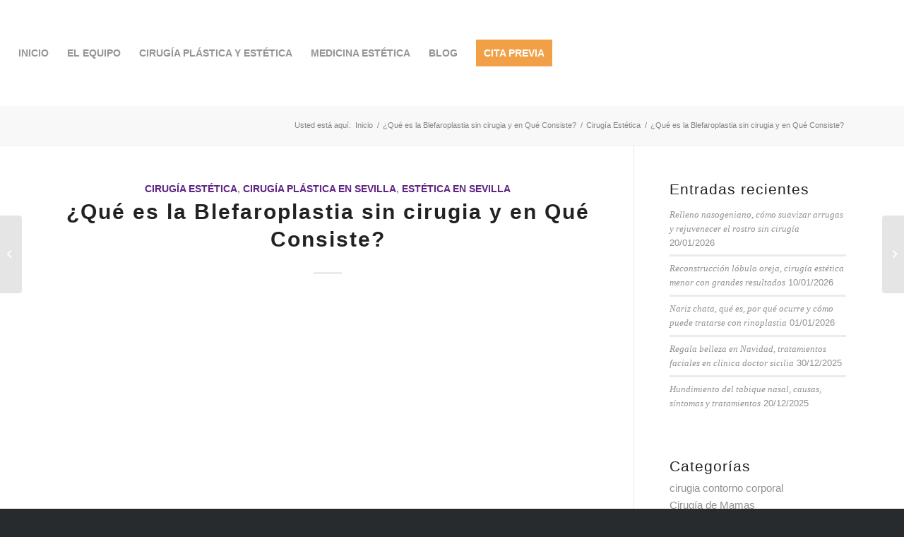

--- FILE ---
content_type: text/html; charset=UTF-8
request_url: https://doctorsicilia.com/blefaroplastia-sin-cirugia-y-en-que-consiste/
body_size: 34558
content:
<!DOCTYPE html><html lang="es" prefix="og: https://ogp.me/ns#" class="html_stretched responsive av-preloader-disabled  html_header_top html_logo_right html_main_nav_header html_menu_left html_custom html_header_sticky html_header_shrinking html_mobile_menu_tablet html_header_searchicon_disabled html_content_align_center html_header_unstick_top html_header_stretch html_minimal_header html_elegant-blog html_av-submenu-hidden html_av-submenu-display-click html_av-overlay-side html_av-overlay-side-classic html_av-submenu-clone html_entry_id_5393 av-cookies-no-cookie-consent av-no-preview av-default-lightbox html_text_menu_active av-mobile-menu-switch-default"><head><script data-no-optimize="1">var litespeed_docref=sessionStorage.getItem("litespeed_docref");litespeed_docref&&(Object.defineProperty(document,"referrer",{get:function(){return litespeed_docref}}),sessionStorage.removeItem("litespeed_docref"));</script> <meta charset="UTF-8" /><link data-optimized="2" rel="stylesheet" href="https://doctorsicilia.com/wp-content/litespeed/css/80888d8eaa06a393db7add317b22540d.css?ver=cc0f0" /><meta name="robots" content="index, follow" /><meta name="viewport" content="width=device-width, initial-scale=1"><style>img:is([sizes="auto" i], [sizes^="auto," i]) { contain-intrinsic-size: 3000px 1500px }</style><title>La blefaroplastia sin cirugia, tendencia en estética</title><meta name="description" content="Descubre en qué consiste la blefaroplastia sin cirugía,tratamiento estético que te ayudará a rejuvenecer tu mirada y eliminar las antiestéticas bolsas y ojeras."/><meta name="robots" content="follow, index, max-snippet:-1, max-video-preview:-1, max-image-preview:large"/><link rel="canonical" href="https://doctorsicilia.com/blefaroplastia-sin-cirugia-y-en-que-consiste/" /><meta property="og:locale" content="es_ES" /><meta property="og:type" content="article" /><meta property="og:title" content="La blefaroplastia sin cirugia, tendencia en estética" /><meta property="og:description" content="Descubre en qué consiste la blefaroplastia sin cirugía,tratamiento estético que te ayudará a rejuvenecer tu mirada y eliminar las antiestéticas bolsas y ojeras." /><meta property="og:url" content="https://doctorsicilia.com/blefaroplastia-sin-cirugia-y-en-que-consiste/" /><meta property="og:site_name" content="CLÍNICA DOCTOR SICILIA" /><meta property="article:publisher" content="https://www.facebook.com/cirugiaplasticasevilla/" /><meta property="article:tag" content="blefaroplastia" /><meta property="article:tag" content="Cirugía estética" /><meta property="article:tag" content="cirugía plástica" /><meta property="article:tag" content="Clínica Doctor Sicilia y Equipo" /><meta property="article:tag" content="medicina estética" /><meta property="article:tag" content="tratamiento de estetica" /><meta property="article:section" content="Cirugía Estética" /><meta property="og:updated_time" content="2025-04-02T13:17:39+02:00" /><meta property="og:image" content="https://doctorsicilia.com/wp-content/uploads/cabecera-blefaroplastia.jpg" /><meta property="og:image:secure_url" content="https://doctorsicilia.com/wp-content/uploads/cabecera-blefaroplastia.jpg" /><meta property="og:image:width" content="1350" /><meta property="og:image:height" content="764" /><meta property="og:image:alt" content="blefaroplastia sin cirugia" /><meta property="og:image:type" content="image/jpeg" /><meta property="article:published_time" content="2024-05-06T21:52:06+02:00" /><meta property="article:modified_time" content="2025-04-02T13:17:39+02:00" /><meta name="twitter:card" content="summary_large_image" /><meta name="twitter:title" content="La blefaroplastia sin cirugia, tendencia en estética" /><meta name="twitter:description" content="Descubre en qué consiste la blefaroplastia sin cirugía,tratamiento estético que te ayudará a rejuvenecer tu mirada y eliminar las antiestéticas bolsas y ojeras." /><meta name="twitter:image" content="https://doctorsicilia.com/wp-content/uploads/cabecera-blefaroplastia.jpg" /><meta name="twitter:label1" content="Escrito por" /><meta name="twitter:data1" content="Clinica Doctor Sicilia" /><meta name="twitter:label2" content="Tiempo de lectura" /><meta name="twitter:data2" content="3 minutos" /> <script type="application/ld+json" class="rank-math-schema">{"@context":"https://schema.org","@graph":[{"@type":"Place","@id":"https://doctorsicilia.com/#place","geo":{"@type":"GeoCoordinates","latitude":"37.327621313739655","longitude":" -5.966044528836276"},"hasMap":"https://www.google.com/maps/search/?api=1&amp;query=37.327621313739655, -5.966044528836276","address":{"@type":"PostalAddress","streetAddress":"Avenida de Jerez 59","addressLocality":"Sevilla","addressRegion":"Andaluc\u00eda","postalCode":"41013","addressCountry":"Espa\u00f1a"}},{"@type":["MedicalClinic","Organization"],"@id":"https://doctorsicilia.com/#organization","name":"CL\u00cdNICA DOCTOR SICILIA","url":"https://doctorsicilia.com","sameAs":["https://www.facebook.com/cirugiaplasticasevilla/","https://www.instagram.com/clinicadoctorsicilia/","https://www.linkedin.com/company/cirugiaplasticasevilla/"],"email":"clinica@doctorsicilia.com","address":{"@type":"PostalAddress","streetAddress":"Avenida de Jerez 59","addressLocality":"Sevilla","addressRegion":"Andaluc\u00eda","postalCode":"41013","addressCountry":"Espa\u00f1a"},"logo":{"@type":"ImageObject","@id":"https://doctorsicilia.com/#logo","url":"https://doctorsicilia.com/wp-content/uploads/logo-drsicilia.png","contentUrl":"https://doctorsicilia.com/wp-content/uploads/logo-drsicilia.png","caption":"CL\u00cdNICA DOCTOR SICILIA","inLanguage":"es","width":"321","height":"175"},"priceRange":"\u20ac\u20ac","openingHours":["Monday,Tuesday,Wednesday,Thursday,Friday 10:00-20:00"],"description":"En Cl\u00ednica de Cirug\u00eda Est\u00e9tica en Sevilla Dr. Sicilia tenemos como objetivo que nuestros pacientes se encuentren satisfechos y logren el bienestar que buscan, siempre persiguiendo resultados naturales que realcen su propia belleza.\r\n\r\nPara ello, desde el inicio, nuestros Cirujanos Pl\u00e1sticos y M\u00e9dico Est\u00e9tico escuchar\u00e1n tus necesidades y deseos, valorar\u00e1n las posibilidades de tu propio caso y te informar\u00e1n de manera honesta y rigurosa. \r\n\r\nEn nuestra Cl\u00ednica de Cirug\u00eda Est\u00e9tica en Sevilla, el paciente es lo primero, ponte en contacto con nosotros.","location":{"@id":"https://doctorsicilia.com/#place"},"image":{"@id":"https://doctorsicilia.com/#logo"},"telephone":"+34 954 615 241"},{"@type":"WebSite","@id":"https://doctorsicilia.com/#website","url":"https://doctorsicilia.com","name":"CL\u00cdNICA DOCTOR SICILIA","alternateName":"CL\u00cdNICA Y EQUIPO DOCTOR SICILIA","publisher":{"@id":"https://doctorsicilia.com/#organization"},"inLanguage":"es"},{"@type":"ImageObject","@id":"https://doctorsicilia.com/wp-content/uploads/cabecera-blefaroplastia.jpg","url":"https://doctorsicilia.com/wp-content/uploads/cabecera-blefaroplastia.jpg","width":"1350","height":"764","caption":"blefaroplastia sin cirugia","inLanguage":"es"},{"@type":"WebPage","@id":"https://doctorsicilia.com/blefaroplastia-sin-cirugia-y-en-que-consiste/#webpage","url":"https://doctorsicilia.com/blefaroplastia-sin-cirugia-y-en-que-consiste/","name":"La blefaroplastia sin cirugia, tendencia en est\u00e9tica","datePublished":"2024-05-06T21:52:06+02:00","dateModified":"2025-04-02T13:17:39+02:00","isPartOf":{"@id":"https://doctorsicilia.com/#website"},"primaryImageOfPage":{"@id":"https://doctorsicilia.com/wp-content/uploads/cabecera-blefaroplastia.jpg"},"inLanguage":"es"},{"@type":"Person","@id":"https://doctorsicilia.com/blefaroplastia-sin-cirugia-y-en-que-consiste/#author","name":"Clinica Doctor Sicilia","image":{"@type":"ImageObject","@id":"https://doctorsicilia.com/wp-content/litespeed/avatar/c37e74d787ae5eee7741592e09cf5b43.jpg?ver=1768999263","url":"https://doctorsicilia.com/wp-content/litespeed/avatar/c37e74d787ae5eee7741592e09cf5b43.jpg?ver=1768999263","caption":"Clinica Doctor Sicilia","inLanguage":"es"},"worksFor":{"@id":"https://doctorsicilia.com/#organization"}},{"@type":"BlogPosting","headline":"La blefaroplastia sin cirugia, tendencia en est\u00e9tica","keywords":"blefaroplastia sin cirugia,blefaroplastia inferior,blefaroplastia que es,blefaroplastia superior,precio blefaroplastia en sevilla","datePublished":"2024-05-06T21:52:06+02:00","dateModified":"2025-04-02T13:17:39+02:00","author":{"@id":"https://doctorsicilia.com/blefaroplastia-sin-cirugia-y-en-que-consiste/#author","name":"Clinica Doctor Sicilia"},"publisher":{"@id":"https://doctorsicilia.com/#organization"},"description":"Descubre en qu\u00e9 consiste la blefaroplastia sin cirug\u00eda,tratamiento est\u00e9tico que te ayudar\u00e1 a rejuvenecer tu mirada y eliminar las antiest\u00e9ticas bolsas y ojeras.","name":"La blefaroplastia sin cirugia, tendencia en est\u00e9tica","@id":"https://doctorsicilia.com/blefaroplastia-sin-cirugia-y-en-que-consiste/#richSnippet","isPartOf":{"@id":"https://doctorsicilia.com/blefaroplastia-sin-cirugia-y-en-que-consiste/#webpage"},"image":{"@id":"https://doctorsicilia.com/wp-content/uploads/cabecera-blefaroplastia.jpg"},"inLanguage":"es","mainEntityOfPage":{"@id":"https://doctorsicilia.com/blefaroplastia-sin-cirugia-y-en-que-consiste/#webpage"}}]}</script>  <script type='application/javascript'  id='pys-version-script'>console.log('PixelYourSite Free version 11.1.3');</script> <link rel='dns-prefetch' href='//www.googletagmanager.com' /><link rel="alternate" type="application/rss+xml" title="CLÍNICA DR SICILIA &raquo; Feed" href="https://doctorsicilia.com/feed/" /><link rel="alternate" type="application/rss+xml" title="CLÍNICA DR SICILIA &raquo; Feed de los comentarios" href="https://doctorsicilia.com/comments/feed/" /><link rel="alternate" type="application/rss+xml" title="CLÍNICA DR SICILIA &raquo; Comentario ¿Qué es la Blefaroplastia sin cirugia y en Qué Consiste? del feed" href="https://doctorsicilia.com/blefaroplastia-sin-cirugia-y-en-que-consiste/feed/" /><style id='joinchat-button-style-inline-css' type='text/css'>.wp-block-joinchat-button{border:none!important;text-align:center}.wp-block-joinchat-button figure{display:table;margin:0 auto;padding:0}.wp-block-joinchat-button figcaption{font:normal normal 400 .6em/2em var(--wp--preset--font-family--system-font,sans-serif);margin:0;padding:0}.wp-block-joinchat-button .joinchat-button__qr{background-color:#fff;border:6px solid #25d366;border-radius:30px;box-sizing:content-box;display:block;height:200px;margin:auto;overflow:hidden;padding:10px;width:200px}.wp-block-joinchat-button .joinchat-button__qr canvas,.wp-block-joinchat-button .joinchat-button__qr img{display:block;margin:auto}.wp-block-joinchat-button .joinchat-button__link{align-items:center;background-color:#25d366;border:6px solid #25d366;border-radius:30px;display:inline-flex;flex-flow:row nowrap;justify-content:center;line-height:1.25em;margin:0 auto;text-decoration:none}.wp-block-joinchat-button .joinchat-button__link:before{background:transparent var(--joinchat-ico) no-repeat center;background-size:100%;content:"";display:block;height:1.5em;margin:-.75em .75em -.75em 0;width:1.5em}.wp-block-joinchat-button figure+.joinchat-button__link{margin-top:10px}@media (orientation:landscape)and (min-height:481px),(orientation:portrait)and (min-width:481px){.wp-block-joinchat-button.joinchat-button--qr-only figure+.joinchat-button__link{display:none}}@media (max-width:480px),(orientation:landscape)and (max-height:480px){.wp-block-joinchat-button figure{display:none}}</style><style id='global-styles-inline-css' type='text/css'>:root{--wp--preset--aspect-ratio--square: 1;--wp--preset--aspect-ratio--4-3: 4/3;--wp--preset--aspect-ratio--3-4: 3/4;--wp--preset--aspect-ratio--3-2: 3/2;--wp--preset--aspect-ratio--2-3: 2/3;--wp--preset--aspect-ratio--16-9: 16/9;--wp--preset--aspect-ratio--9-16: 9/16;--wp--preset--color--black: #000000;--wp--preset--color--cyan-bluish-gray: #abb8c3;--wp--preset--color--white: #ffffff;--wp--preset--color--pale-pink: #f78da7;--wp--preset--color--vivid-red: #cf2e2e;--wp--preset--color--luminous-vivid-orange: #ff6900;--wp--preset--color--luminous-vivid-amber: #fcb900;--wp--preset--color--light-green-cyan: #7bdcb5;--wp--preset--color--vivid-green-cyan: #00d084;--wp--preset--color--pale-cyan-blue: #8ed1fc;--wp--preset--color--vivid-cyan-blue: #0693e3;--wp--preset--color--vivid-purple: #9b51e0;--wp--preset--color--metallic-red: #b02b2c;--wp--preset--color--maximum-yellow-red: #edae44;--wp--preset--color--yellow-sun: #eeee22;--wp--preset--color--palm-leaf: #83a846;--wp--preset--color--aero: #7bb0e7;--wp--preset--color--old-lavender: #745f7e;--wp--preset--color--steel-teal: #5f8789;--wp--preset--color--raspberry-pink: #d65799;--wp--preset--color--medium-turquoise: #4ecac2;--wp--preset--gradient--vivid-cyan-blue-to-vivid-purple: linear-gradient(135deg,rgba(6,147,227,1) 0%,rgb(155,81,224) 100%);--wp--preset--gradient--light-green-cyan-to-vivid-green-cyan: linear-gradient(135deg,rgb(122,220,180) 0%,rgb(0,208,130) 100%);--wp--preset--gradient--luminous-vivid-amber-to-luminous-vivid-orange: linear-gradient(135deg,rgba(252,185,0,1) 0%,rgba(255,105,0,1) 100%);--wp--preset--gradient--luminous-vivid-orange-to-vivid-red: linear-gradient(135deg,rgba(255,105,0,1) 0%,rgb(207,46,46) 100%);--wp--preset--gradient--very-light-gray-to-cyan-bluish-gray: linear-gradient(135deg,rgb(238,238,238) 0%,rgb(169,184,195) 100%);--wp--preset--gradient--cool-to-warm-spectrum: linear-gradient(135deg,rgb(74,234,220) 0%,rgb(151,120,209) 20%,rgb(207,42,186) 40%,rgb(238,44,130) 60%,rgb(251,105,98) 80%,rgb(254,248,76) 100%);--wp--preset--gradient--blush-light-purple: linear-gradient(135deg,rgb(255,206,236) 0%,rgb(152,150,240) 100%);--wp--preset--gradient--blush-bordeaux: linear-gradient(135deg,rgb(254,205,165) 0%,rgb(254,45,45) 50%,rgb(107,0,62) 100%);--wp--preset--gradient--luminous-dusk: linear-gradient(135deg,rgb(255,203,112) 0%,rgb(199,81,192) 50%,rgb(65,88,208) 100%);--wp--preset--gradient--pale-ocean: linear-gradient(135deg,rgb(255,245,203) 0%,rgb(182,227,212) 50%,rgb(51,167,181) 100%);--wp--preset--gradient--electric-grass: linear-gradient(135deg,rgb(202,248,128) 0%,rgb(113,206,126) 100%);--wp--preset--gradient--midnight: linear-gradient(135deg,rgb(2,3,129) 0%,rgb(40,116,252) 100%);--wp--preset--font-size--small: 1rem;--wp--preset--font-size--medium: 1.125rem;--wp--preset--font-size--large: 1.75rem;--wp--preset--font-size--x-large: clamp(1.75rem, 3vw, 2.25rem);--wp--preset--spacing--20: 0.44rem;--wp--preset--spacing--30: 0.67rem;--wp--preset--spacing--40: 1rem;--wp--preset--spacing--50: 1.5rem;--wp--preset--spacing--60: 2.25rem;--wp--preset--spacing--70: 3.38rem;--wp--preset--spacing--80: 5.06rem;--wp--preset--shadow--natural: 6px 6px 9px rgba(0, 0, 0, 0.2);--wp--preset--shadow--deep: 12px 12px 50px rgba(0, 0, 0, 0.4);--wp--preset--shadow--sharp: 6px 6px 0px rgba(0, 0, 0, 0.2);--wp--preset--shadow--outlined: 6px 6px 0px -3px rgba(255, 255, 255, 1), 6px 6px rgba(0, 0, 0, 1);--wp--preset--shadow--crisp: 6px 6px 0px rgba(0, 0, 0, 1);}:root { --wp--style--global--content-size: 800px;--wp--style--global--wide-size: 1130px; }:where(body) { margin: 0; }.wp-site-blocks > .alignleft { float: left; margin-right: 2em; }.wp-site-blocks > .alignright { float: right; margin-left: 2em; }.wp-site-blocks > .aligncenter { justify-content: center; margin-left: auto; margin-right: auto; }:where(.is-layout-flex){gap: 0.5em;}:where(.is-layout-grid){gap: 0.5em;}.is-layout-flow > .alignleft{float: left;margin-inline-start: 0;margin-inline-end: 2em;}.is-layout-flow > .alignright{float: right;margin-inline-start: 2em;margin-inline-end: 0;}.is-layout-flow > .aligncenter{margin-left: auto !important;margin-right: auto !important;}.is-layout-constrained > .alignleft{float: left;margin-inline-start: 0;margin-inline-end: 2em;}.is-layout-constrained > .alignright{float: right;margin-inline-start: 2em;margin-inline-end: 0;}.is-layout-constrained > .aligncenter{margin-left: auto !important;margin-right: auto !important;}.is-layout-constrained > :where(:not(.alignleft):not(.alignright):not(.alignfull)){max-width: var(--wp--style--global--content-size);margin-left: auto !important;margin-right: auto !important;}.is-layout-constrained > .alignwide{max-width: var(--wp--style--global--wide-size);}body .is-layout-flex{display: flex;}.is-layout-flex{flex-wrap: wrap;align-items: center;}.is-layout-flex > :is(*, div){margin: 0;}body .is-layout-grid{display: grid;}.is-layout-grid > :is(*, div){margin: 0;}body{padding-top: 0px;padding-right: 0px;padding-bottom: 0px;padding-left: 0px;}a:where(:not(.wp-element-button)){text-decoration: underline;}:root :where(.wp-element-button, .wp-block-button__link){background-color: #32373c;border-width: 0;color: #fff;font-family: inherit;font-size: inherit;line-height: inherit;padding: calc(0.667em + 2px) calc(1.333em + 2px);text-decoration: none;}.has-black-color{color: var(--wp--preset--color--black) !important;}.has-cyan-bluish-gray-color{color: var(--wp--preset--color--cyan-bluish-gray) !important;}.has-white-color{color: var(--wp--preset--color--white) !important;}.has-pale-pink-color{color: var(--wp--preset--color--pale-pink) !important;}.has-vivid-red-color{color: var(--wp--preset--color--vivid-red) !important;}.has-luminous-vivid-orange-color{color: var(--wp--preset--color--luminous-vivid-orange) !important;}.has-luminous-vivid-amber-color{color: var(--wp--preset--color--luminous-vivid-amber) !important;}.has-light-green-cyan-color{color: var(--wp--preset--color--light-green-cyan) !important;}.has-vivid-green-cyan-color{color: var(--wp--preset--color--vivid-green-cyan) !important;}.has-pale-cyan-blue-color{color: var(--wp--preset--color--pale-cyan-blue) !important;}.has-vivid-cyan-blue-color{color: var(--wp--preset--color--vivid-cyan-blue) !important;}.has-vivid-purple-color{color: var(--wp--preset--color--vivid-purple) !important;}.has-metallic-red-color{color: var(--wp--preset--color--metallic-red) !important;}.has-maximum-yellow-red-color{color: var(--wp--preset--color--maximum-yellow-red) !important;}.has-yellow-sun-color{color: var(--wp--preset--color--yellow-sun) !important;}.has-palm-leaf-color{color: var(--wp--preset--color--palm-leaf) !important;}.has-aero-color{color: var(--wp--preset--color--aero) !important;}.has-old-lavender-color{color: var(--wp--preset--color--old-lavender) !important;}.has-steel-teal-color{color: var(--wp--preset--color--steel-teal) !important;}.has-raspberry-pink-color{color: var(--wp--preset--color--raspberry-pink) !important;}.has-medium-turquoise-color{color: var(--wp--preset--color--medium-turquoise) !important;}.has-black-background-color{background-color: var(--wp--preset--color--black) !important;}.has-cyan-bluish-gray-background-color{background-color: var(--wp--preset--color--cyan-bluish-gray) !important;}.has-white-background-color{background-color: var(--wp--preset--color--white) !important;}.has-pale-pink-background-color{background-color: var(--wp--preset--color--pale-pink) !important;}.has-vivid-red-background-color{background-color: var(--wp--preset--color--vivid-red) !important;}.has-luminous-vivid-orange-background-color{background-color: var(--wp--preset--color--luminous-vivid-orange) !important;}.has-luminous-vivid-amber-background-color{background-color: var(--wp--preset--color--luminous-vivid-amber) !important;}.has-light-green-cyan-background-color{background-color: var(--wp--preset--color--light-green-cyan) !important;}.has-vivid-green-cyan-background-color{background-color: var(--wp--preset--color--vivid-green-cyan) !important;}.has-pale-cyan-blue-background-color{background-color: var(--wp--preset--color--pale-cyan-blue) !important;}.has-vivid-cyan-blue-background-color{background-color: var(--wp--preset--color--vivid-cyan-blue) !important;}.has-vivid-purple-background-color{background-color: var(--wp--preset--color--vivid-purple) !important;}.has-metallic-red-background-color{background-color: var(--wp--preset--color--metallic-red) !important;}.has-maximum-yellow-red-background-color{background-color: var(--wp--preset--color--maximum-yellow-red) !important;}.has-yellow-sun-background-color{background-color: var(--wp--preset--color--yellow-sun) !important;}.has-palm-leaf-background-color{background-color: var(--wp--preset--color--palm-leaf) !important;}.has-aero-background-color{background-color: var(--wp--preset--color--aero) !important;}.has-old-lavender-background-color{background-color: var(--wp--preset--color--old-lavender) !important;}.has-steel-teal-background-color{background-color: var(--wp--preset--color--steel-teal) !important;}.has-raspberry-pink-background-color{background-color: var(--wp--preset--color--raspberry-pink) !important;}.has-medium-turquoise-background-color{background-color: var(--wp--preset--color--medium-turquoise) !important;}.has-black-border-color{border-color: var(--wp--preset--color--black) !important;}.has-cyan-bluish-gray-border-color{border-color: var(--wp--preset--color--cyan-bluish-gray) !important;}.has-white-border-color{border-color: var(--wp--preset--color--white) !important;}.has-pale-pink-border-color{border-color: var(--wp--preset--color--pale-pink) !important;}.has-vivid-red-border-color{border-color: var(--wp--preset--color--vivid-red) !important;}.has-luminous-vivid-orange-border-color{border-color: var(--wp--preset--color--luminous-vivid-orange) !important;}.has-luminous-vivid-amber-border-color{border-color: var(--wp--preset--color--luminous-vivid-amber) !important;}.has-light-green-cyan-border-color{border-color: var(--wp--preset--color--light-green-cyan) !important;}.has-vivid-green-cyan-border-color{border-color: var(--wp--preset--color--vivid-green-cyan) !important;}.has-pale-cyan-blue-border-color{border-color: var(--wp--preset--color--pale-cyan-blue) !important;}.has-vivid-cyan-blue-border-color{border-color: var(--wp--preset--color--vivid-cyan-blue) !important;}.has-vivid-purple-border-color{border-color: var(--wp--preset--color--vivid-purple) !important;}.has-metallic-red-border-color{border-color: var(--wp--preset--color--metallic-red) !important;}.has-maximum-yellow-red-border-color{border-color: var(--wp--preset--color--maximum-yellow-red) !important;}.has-yellow-sun-border-color{border-color: var(--wp--preset--color--yellow-sun) !important;}.has-palm-leaf-border-color{border-color: var(--wp--preset--color--palm-leaf) !important;}.has-aero-border-color{border-color: var(--wp--preset--color--aero) !important;}.has-old-lavender-border-color{border-color: var(--wp--preset--color--old-lavender) !important;}.has-steel-teal-border-color{border-color: var(--wp--preset--color--steel-teal) !important;}.has-raspberry-pink-border-color{border-color: var(--wp--preset--color--raspberry-pink) !important;}.has-medium-turquoise-border-color{border-color: var(--wp--preset--color--medium-turquoise) !important;}.has-vivid-cyan-blue-to-vivid-purple-gradient-background{background: var(--wp--preset--gradient--vivid-cyan-blue-to-vivid-purple) !important;}.has-light-green-cyan-to-vivid-green-cyan-gradient-background{background: var(--wp--preset--gradient--light-green-cyan-to-vivid-green-cyan) !important;}.has-luminous-vivid-amber-to-luminous-vivid-orange-gradient-background{background: var(--wp--preset--gradient--luminous-vivid-amber-to-luminous-vivid-orange) !important;}.has-luminous-vivid-orange-to-vivid-red-gradient-background{background: var(--wp--preset--gradient--luminous-vivid-orange-to-vivid-red) !important;}.has-very-light-gray-to-cyan-bluish-gray-gradient-background{background: var(--wp--preset--gradient--very-light-gray-to-cyan-bluish-gray) !important;}.has-cool-to-warm-spectrum-gradient-background{background: var(--wp--preset--gradient--cool-to-warm-spectrum) !important;}.has-blush-light-purple-gradient-background{background: var(--wp--preset--gradient--blush-light-purple) !important;}.has-blush-bordeaux-gradient-background{background: var(--wp--preset--gradient--blush-bordeaux) !important;}.has-luminous-dusk-gradient-background{background: var(--wp--preset--gradient--luminous-dusk) !important;}.has-pale-ocean-gradient-background{background: var(--wp--preset--gradient--pale-ocean) !important;}.has-electric-grass-gradient-background{background: var(--wp--preset--gradient--electric-grass) !important;}.has-midnight-gradient-background{background: var(--wp--preset--gradient--midnight) !important;}.has-small-font-size{font-size: var(--wp--preset--font-size--small) !important;}.has-medium-font-size{font-size: var(--wp--preset--font-size--medium) !important;}.has-large-font-size{font-size: var(--wp--preset--font-size--large) !important;}.has-x-large-font-size{font-size: var(--wp--preset--font-size--x-large) !important;}
:where(.wp-block-post-template.is-layout-flex){gap: 1.25em;}:where(.wp-block-post-template.is-layout-grid){gap: 1.25em;}
:where(.wp-block-columns.is-layout-flex){gap: 2em;}:where(.wp-block-columns.is-layout-grid){gap: 2em;}
:root :where(.wp-block-pullquote){font-size: 1.5em;line-height: 1.6;}</style><style id='akismet-widget-style-inline-css' type='text/css'>.a-stats {
				--akismet-color-mid-green: #357b49;
				--akismet-color-white: #fff;
				--akismet-color-light-grey: #f6f7f7;

				max-width: 350px;
				width: auto;
			}

			.a-stats * {
				all: unset;
				box-sizing: border-box;
			}

			.a-stats strong {
				font-weight: 600;
			}

			.a-stats a.a-stats__link,
			.a-stats a.a-stats__link:visited,
			.a-stats a.a-stats__link:active {
				background: var(--akismet-color-mid-green);
				border: none;
				box-shadow: none;
				border-radius: 8px;
				color: var(--akismet-color-white);
				cursor: pointer;
				display: block;
				font-family: -apple-system, BlinkMacSystemFont, 'Segoe UI', 'Roboto', 'Oxygen-Sans', 'Ubuntu', 'Cantarell', 'Helvetica Neue', sans-serif;
				font-weight: 500;
				padding: 12px;
				text-align: center;
				text-decoration: none;
				transition: all 0.2s ease;
			}

			/* Extra specificity to deal with TwentyTwentyOne focus style */
			.widget .a-stats a.a-stats__link:focus {
				background: var(--akismet-color-mid-green);
				color: var(--akismet-color-white);
				text-decoration: none;
			}

			.a-stats a.a-stats__link:hover {
				filter: brightness(110%);
				box-shadow: 0 4px 12px rgba(0, 0, 0, 0.06), 0 0 2px rgba(0, 0, 0, 0.16);
			}

			.a-stats .count {
				color: var(--akismet-color-white);
				display: block;
				font-size: 1.5em;
				line-height: 1.4;
				padding: 0 13px;
				white-space: nowrap;
			}</style><style id='moove_gdpr_frontend-inline-css' type='text/css'>#moove_gdpr_cookie_modal,#moove_gdpr_cookie_info_bar,.gdpr_cookie_settings_shortcode_content{font-family:Nunito,sans-serif}#moove_gdpr_save_popup_settings_button{background-color:#373737;color:#fff}#moove_gdpr_save_popup_settings_button:hover{background-color:#000}#moove_gdpr_cookie_info_bar .moove-gdpr-info-bar-container .moove-gdpr-info-bar-content a.mgbutton,#moove_gdpr_cookie_info_bar .moove-gdpr-info-bar-container .moove-gdpr-info-bar-content button.mgbutton{background-color:#f2a048}#moove_gdpr_cookie_modal .moove-gdpr-modal-content .moove-gdpr-modal-footer-content .moove-gdpr-button-holder a.mgbutton,#moove_gdpr_cookie_modal .moove-gdpr-modal-content .moove-gdpr-modal-footer-content .moove-gdpr-button-holder button.mgbutton,.gdpr_cookie_settings_shortcode_content .gdpr-shr-button.button-green{background-color:#f2a048;border-color:#f2a048}#moove_gdpr_cookie_modal .moove-gdpr-modal-content .moove-gdpr-modal-footer-content .moove-gdpr-button-holder a.mgbutton:hover,#moove_gdpr_cookie_modal .moove-gdpr-modal-content .moove-gdpr-modal-footer-content .moove-gdpr-button-holder button.mgbutton:hover,.gdpr_cookie_settings_shortcode_content .gdpr-shr-button.button-green:hover{background-color:#fff;color:#f2a048}#moove_gdpr_cookie_modal .moove-gdpr-modal-content .moove-gdpr-modal-close i,#moove_gdpr_cookie_modal .moove-gdpr-modal-content .moove-gdpr-modal-close span.gdpr-icon{background-color:#f2a048;border:1px solid #f2a048}#moove_gdpr_cookie_info_bar span.change-settings-button.focus-g,#moove_gdpr_cookie_info_bar span.change-settings-button:focus{-webkit-box-shadow:0 0 1px 3px #f2a048;-moz-box-shadow:0 0 1px 3px #f2a048;box-shadow:0 0 1px 3px #f2a048}#moove_gdpr_cookie_modal .moove-gdpr-modal-content .moove-gdpr-modal-close i:hover,#moove_gdpr_cookie_modal .moove-gdpr-modal-content .moove-gdpr-modal-close span.gdpr-icon:hover,#moove_gdpr_cookie_info_bar span[data-href]>u.change-settings-button{color:#f2a048}#moove_gdpr_cookie_modal .moove-gdpr-modal-content .moove-gdpr-modal-left-content #moove-gdpr-menu li.menu-item-selected a span.gdpr-icon,#moove_gdpr_cookie_modal .moove-gdpr-modal-content .moove-gdpr-modal-left-content #moove-gdpr-menu li.menu-item-selected button span.gdpr-icon{color:inherit}#moove_gdpr_cookie_modal .moove-gdpr-modal-content .moove-gdpr-modal-left-content #moove-gdpr-menu li a span.gdpr-icon,#moove_gdpr_cookie_modal .moove-gdpr-modal-content .moove-gdpr-modal-left-content #moove-gdpr-menu li button span.gdpr-icon{color:inherit}#moove_gdpr_cookie_modal .gdpr-acc-link{line-height:0;font-size:0;color:transparent;position:absolute}#moove_gdpr_cookie_modal .moove-gdpr-modal-content .moove-gdpr-modal-close:hover i,#moove_gdpr_cookie_modal .moove-gdpr-modal-content .moove-gdpr-modal-left-content #moove-gdpr-menu li a,#moove_gdpr_cookie_modal .moove-gdpr-modal-content .moove-gdpr-modal-left-content #moove-gdpr-menu li button,#moove_gdpr_cookie_modal .moove-gdpr-modal-content .moove-gdpr-modal-left-content #moove-gdpr-menu li button i,#moove_gdpr_cookie_modal .moove-gdpr-modal-content .moove-gdpr-modal-left-content #moove-gdpr-menu li a i,#moove_gdpr_cookie_modal .moove-gdpr-modal-content .moove-gdpr-tab-main .moove-gdpr-tab-main-content a:hover,#moove_gdpr_cookie_info_bar.moove-gdpr-dark-scheme .moove-gdpr-info-bar-container .moove-gdpr-info-bar-content a.mgbutton:hover,#moove_gdpr_cookie_info_bar.moove-gdpr-dark-scheme .moove-gdpr-info-bar-container .moove-gdpr-info-bar-content button.mgbutton:hover,#moove_gdpr_cookie_info_bar.moove-gdpr-dark-scheme .moove-gdpr-info-bar-container .moove-gdpr-info-bar-content a:hover,#moove_gdpr_cookie_info_bar.moove-gdpr-dark-scheme .moove-gdpr-info-bar-container .moove-gdpr-info-bar-content button:hover,#moove_gdpr_cookie_info_bar.moove-gdpr-dark-scheme .moove-gdpr-info-bar-container .moove-gdpr-info-bar-content span.change-settings-button:hover,#moove_gdpr_cookie_info_bar.moove-gdpr-dark-scheme .moove-gdpr-info-bar-container .moove-gdpr-info-bar-content u.change-settings-button:hover,#moove_gdpr_cookie_info_bar span[data-href]>u.change-settings-button,#moove_gdpr_cookie_info_bar.moove-gdpr-dark-scheme .moove-gdpr-info-bar-container .moove-gdpr-info-bar-content a.mgbutton.focus-g,#moove_gdpr_cookie_info_bar.moove-gdpr-dark-scheme .moove-gdpr-info-bar-container .moove-gdpr-info-bar-content button.mgbutton.focus-g,#moove_gdpr_cookie_info_bar.moove-gdpr-dark-scheme .moove-gdpr-info-bar-container .moove-gdpr-info-bar-content a.focus-g,#moove_gdpr_cookie_info_bar.moove-gdpr-dark-scheme .moove-gdpr-info-bar-container .moove-gdpr-info-bar-content button.focus-g,#moove_gdpr_cookie_info_bar.moove-gdpr-dark-scheme .moove-gdpr-info-bar-container .moove-gdpr-info-bar-content a.mgbutton:focus,#moove_gdpr_cookie_info_bar.moove-gdpr-dark-scheme .moove-gdpr-info-bar-container .moove-gdpr-info-bar-content button.mgbutton:focus,#moove_gdpr_cookie_info_bar.moove-gdpr-dark-scheme .moove-gdpr-info-bar-container .moove-gdpr-info-bar-content a:focus,#moove_gdpr_cookie_info_bar.moove-gdpr-dark-scheme .moove-gdpr-info-bar-container .moove-gdpr-info-bar-content button:focus,#moove_gdpr_cookie_info_bar.moove-gdpr-dark-scheme .moove-gdpr-info-bar-container .moove-gdpr-info-bar-content span.change-settings-button.focus-g,span.change-settings-button:focus,#moove_gdpr_cookie_info_bar.moove-gdpr-dark-scheme .moove-gdpr-info-bar-container .moove-gdpr-info-bar-content u.change-settings-button.focus-g,#moove_gdpr_cookie_info_bar.moove-gdpr-dark-scheme .moove-gdpr-info-bar-container .moove-gdpr-info-bar-content u.change-settings-button:focus{color:#f2a048}#moove_gdpr_cookie_modal.gdpr_lightbox-hide{display:none}</style> <script id="jquery-core-js-extra" type="litespeed/javascript">var pysFacebookRest={"restApiUrl":"https:\/\/doctorsicilia.com\/wp-json\/pys-facebook\/v1\/event","debug":""}</script> <script type="litespeed/javascript" data-src="https://doctorsicilia.com/wp-includes/js/jquery/jquery.min.js" id="jquery-core-js"></script> <script id="pys-js-extra" type="litespeed/javascript">var pysOptions={"staticEvents":{"facebook":{"init_event":[{"delay":0,"type":"static","ajaxFire":!1,"name":"PageView","pixelIds":["1334051808089478"],"eventID":"22eea6f8-5503-4ad0-ae81-8138a6ef4bf3","params":{"post_category":"Cirug\u00eda Est\u00e9tica, Cirug\u00eda pl\u00e1stica en Sevilla, Est\u00e9tica en Sevilla","page_title":"\u00bfQu\u00e9 es la Blefaroplastia sin cirugia y en Qu\u00e9 Consiste?","post_type":"post","post_id":5393,"plugin":"PixelYourSite","user_role":"guest","event_url":"doctorsicilia.com\/blefaroplastia-sin-cirugia-y-en-que-consiste\/"},"e_id":"init_event","ids":[],"hasTimeWindow":!1,"timeWindow":0,"woo_order":"","edd_order":""}]}},"dynamicEvents":[],"triggerEvents":[],"triggerEventTypes":[],"facebook":{"pixelIds":["1334051808089478"],"advancedMatching":[],"advancedMatchingEnabled":!1,"removeMetadata":!0,"wooVariableAsSimple":!1,"serverApiEnabled":!0,"wooCRSendFromServer":!1,"send_external_id":null,"enabled_medical":!1,"do_not_track_medical_param":["event_url","post_title","page_title","landing_page","content_name","categories","category_name","tags"],"meta_ldu":!1},"debug":"","siteUrl":"https:\/\/doctorsicilia.com","ajaxUrl":"https:\/\/doctorsicilia.com\/wp-admin\/admin-ajax.php","ajax_event":"2b3c312b98","enable_remove_download_url_param":"1","cookie_duration":"7","last_visit_duration":"60","enable_success_send_form":"","ajaxForServerEvent":"1","ajaxForServerStaticEvent":"1","useSendBeacon":"1","send_external_id":"1","external_id_expire":"180","track_cookie_for_subdomains":"1","google_consent_mode":"1","gdpr":{"ajax_enabled":!1,"all_disabled_by_api":!1,"facebook_disabled_by_api":!1,"analytics_disabled_by_api":!1,"google_ads_disabled_by_api":!1,"pinterest_disabled_by_api":!1,"bing_disabled_by_api":!1,"externalID_disabled_by_api":!1,"facebook_prior_consent_enabled":!0,"analytics_prior_consent_enabled":!0,"google_ads_prior_consent_enabled":null,"pinterest_prior_consent_enabled":!0,"bing_prior_consent_enabled":!0,"cookiebot_integration_enabled":!1,"cookiebot_facebook_consent_category":"marketing","cookiebot_analytics_consent_category":"statistics","cookiebot_tiktok_consent_category":"marketing","cookiebot_google_ads_consent_category":"marketing","cookiebot_pinterest_consent_category":"marketing","cookiebot_bing_consent_category":"marketing","consent_magic_integration_enabled":!1,"real_cookie_banner_integration_enabled":!1,"cookie_notice_integration_enabled":!1,"cookie_law_info_integration_enabled":!1,"analytics_storage":{"enabled":!0,"value":"granted","filter":!1},"ad_storage":{"enabled":!0,"value":"granted","filter":!1},"ad_user_data":{"enabled":!0,"value":"granted","filter":!1},"ad_personalization":{"enabled":!0,"value":"granted","filter":!1}},"cookie":{"disabled_all_cookie":!1,"disabled_start_session_cookie":!1,"disabled_advanced_form_data_cookie":!1,"disabled_landing_page_cookie":!1,"disabled_first_visit_cookie":!1,"disabled_trafficsource_cookie":!1,"disabled_utmTerms_cookie":!1,"disabled_utmId_cookie":!1},"tracking_analytics":{"TrafficSource":"direct","TrafficLanding":"undefined","TrafficUtms":[],"TrafficUtmsId":[]},"GATags":{"ga_datalayer_type":"default","ga_datalayer_name":"dataLayerPYS"},"woo":{"enabled":!1},"edd":{"enabled":!1},"cache_bypass":"1769322494"}</script>  <script type="litespeed/javascript" data-src="https://www.googletagmanager.com/gtag/js?id=GT-M3SS2LTB" id="google_gtagjs-js"></script> <script id="google_gtagjs-js-after" type="litespeed/javascript">window.dataLayer=window.dataLayer||[];function gtag(){dataLayer.push(arguments)}
gtag("set","linker",{"domains":["doctorsicilia.com"]});gtag("js",new Date());gtag("set","developer_id.dZTNiMT",!0);gtag("config","GT-M3SS2LTB");window._googlesitekit=window._googlesitekit||{};window._googlesitekit.throttledEvents=[];window._googlesitekit.gtagEvent=(name,data)=>{var key=JSON.stringify({name,data});if(!!window._googlesitekit.throttledEvents[key]){return}window._googlesitekit.throttledEvents[key]=!0;setTimeout(()=>{delete window._googlesitekit.throttledEvents[key]},5);gtag("event",name,{...data,event_source:"site-kit"})}</script> <link rel="https://api.w.org/" href="https://doctorsicilia.com/wp-json/" /><link rel="alternate" title="JSON" type="application/json" href="https://doctorsicilia.com/wp-json/wp/v2/posts/5393" /><link rel="EditURI" type="application/rsd+xml" title="RSD" href="https://doctorsicilia.com/xmlrpc.php?rsd" /><meta name="generator" content="WordPress 6.7.1" /><link rel='shortlink' href='https://doctorsicilia.com/?p=5393' /><link rel="alternate" title="oEmbed (JSON)" type="application/json+oembed" href="https://doctorsicilia.com/wp-json/oembed/1.0/embed?url=https%3A%2F%2Fdoctorsicilia.com%2Fblefaroplastia-sin-cirugia-y-en-que-consiste%2F" /><link rel="alternate" title="oEmbed (XML)" type="text/xml+oembed" href="https://doctorsicilia.com/wp-json/oembed/1.0/embed?url=https%3A%2F%2Fdoctorsicilia.com%2Fblefaroplastia-sin-cirugia-y-en-que-consiste%2F&#038;format=xml" /><meta name="generator" content="Site Kit by Google 1.148.0" /> <script type="litespeed/javascript">(function(w,d,s,l,i){w[l]=w[l]||[];w[l].push({'gtm.start':new Date().getTime(),event:'gtm.js'});var f=d.getElementsByTagName(s)[0],j=d.createElement(s),dl=l!='dataLayer'?'&l='+l:'';j.async=!0;j.src='https://www.googletagmanager.com/gtm.js?id=GTM-K7DTZ8HK'+dl;f.parentNode.insertBefore(j,f)})(window,document,'script','dataLayer','GTM-K7DTZ8HK')</script>  <script type="application/ld+json">{
  "@context": "https://schema.org",
  "@graph": [
    {
      "@type": ["MedicalClinic", "PlasticSurgery", "CosmeticSurgery"],
      "@id": "https://doctorsicilia.com/",
      "name": "Clínica Dr Sicilia y Equipo, Medicina y Cirugía Plástica y Estética en Sevilla.",
      // ¡CORRECCIÓN 1: ELIMINAMOS "url" para evitar duplicidad!
      "logo": "https://doctorsicilia.com/img/logo-doctor-sicilia.svg",
      "image": "https://doctorsicilia.com/img/fachada-clinica-doctorsicilia.webp", // ¡CORRECCIÓN 2: CAMPO 'image' AÑADIDO! (Usar una imagen principal de 16:9 o 4:3)
      "telephone": "+34954615241",
      "priceRange": "$$",
      "description": "Clínica de cirugía plástica, estética y medicina estética avanzada en Sevilla.",
      
      "address": {
        "@type": "PostalAddress",
        "streetAddress": "Av. de Jerez, 59, 3ª Planta. Servicio de Cirugía Plástica y Estética",
        "addressLocality": "Sevilla",
        "addressRegion": "Sevilla",
        "postalCode": "41014", // Usamos el código del Hospital para consistencia de geolocalización
        "addressCountry": "ES"
      },
      
      "geo": {
        "@type": "GeoCoordinates",
        "latitude": "37.327595", 
        "longitude": "-5.966289"
      },
      
      "openingHoursSpecification": [
        {"@type": "OpeningHoursSpecification", "dayOfWeek": ["Monday", "Tuesday", "Wednesday", "Thursday"], "opens": "10:00", "closes": "14:00"},
        {"@type": "OpeningHoursSpecification", "dayOfWeek": ["Monday", "Tuesday", "Wednesday", "Thursday"], "opens": "16:00", "closes": "20:00"},
        {"@type": "OpeningHoursSpecification", "dayOfWeek": "Friday", "opens": "09:00", "closes": "14:00"}
      ],
      
      "aggregateRating": {
        "@type": "AggregateRating",
        "ratingValue": "4.6", 
        "reviewCount": "65" 
      },
      
      "sameAs": [
        "https://www.facebook.com/doctorsicilia",
        "https://www.instagram.com/doctorsicilia",
        "https://www.linkedin.com/in/dr-domingo-sicilia-castro/" 
      ],
      
      "isLocatedIn": {
        "@type": "Hospital",
        "name": "Hospital Viamed Santa Ángela de la Cruz",
        "url": "https://www.viamedsantangela.com/",
        "address": { 
          "@type": "PostalAddress",
          "streetAddress": "Av. de Jerez, 59",
          "addressLocality": "Sevilla",
          "addressRegion": "Sevilla",
          "postalCode": "41014",
          "addressCountry": "ES"
        }
      }
    },
    
    {
      "@type": "Organization",
      "@id": "https://doctorsicilia.com/#organization",
      "name": "Clínica Dr Sicilia y Equipo",
      "url": "https://doctorsicilia.com/el-equipo-medicina-y-cirugia-plastica-estetica/",
      "logo": "https://doctorsicilia.com/img/logo-doctor-sicilia.svg",
      "sameAs": [
        "https://www.facebook.com/doctorsicilia",
        "https://www.instagram.com/doctorsicilia"
      ]
    }
  ]
}</script> <script type="application/ld+json">{
  "@context": "https://schema.org",
  "@graph": [
    // 1. DEFINICIÓN DE LA CLÍNICA COMPLETA (Referencia única y completa)
    {
      "@type": "MedicalClinic",
      "@id": "https://doctorsicilia.com/#clinic", 
      "name": "Clínica Dr Sicilia y Equipo, Medicina y Cirugía Plástica y Estética en Sevilla.",
      "url": "https://doctorsicilia.com/",
      "telephone": "954 615 241", 
      "image": "https://doctorsicilia.com/img/fachada-clinica-doctorsicilia.webp", 
      "priceRange": "$$", 
      "address": {
        "@type": "PostalAddress",
        "streetAddress": "Hospital Viamed Santa Ángela de la Cruz, 3ª Planta. Servicio de Cirugía Plástica y Estética",
        "addressLocality": "Sevilla",
        "addressRegion": "Sevilla",
        "postalCode": "41013",
        "addressCountry": "ES"
      }
    },
    
    // 2. LISTA DE DOCTORES (ItemList)
    {
      "@type": "ItemList",
      "name": "Equipo Médico de Cirugía Plástica y Estética | Clínica Doctor Sicilia",
      "url": "https://doctorsicilia.com/el-equipo-medicina-y-cirugia-plastica-estetica/",
      
      "itemListElement": [
        // --- 1. Dr. Domingo Sicilia Castro (Director) ---
        {
          "@type": "ListItem",
          "position": 1,
          "item": {
            "@type": "Physician",
            "@id": "https://doctorsicilia.com/el-doctor-sicilia/#physician",
            "name": "Dr. Domingo Sicilia Castro",
            "url": "https://doctorsicilia.com/el-doctor-sicilia",
            "image": "https://doctorsicilia.com/img/foto-doctor-sicilia-domingo.webp", 
            "medicalSpecialty": ["PlasticSurgery", "CosmeticSurgery", "SurgicalSpecialty"],
            // PROPIEDAD DE DIRECCIÓN REDUNDANTE AÑADIDA PARA FORZAR LA VALIDEZ
            "address": { "@type": "PostalAddress", "@id": "https://doctorsicilia.com/#clinic_address" }, 
            // worksFor se mantiene por E-E-A-T
            "worksFor": { "@type": "MedicalClinic", "@id": "https://doctorsicilia.com/#clinic" } 
          }
        },
        
        // --- 2. Dr. Carlos García Sáiz ---
        {
          "@type": "ListItem",
          "position": 2,
          "item": {
            "@type": "Physician",
            "name": "Dr. Carlos García Sáiz",
            "url": "https://doctorsicilia.com/equipo/dr-carlos-garcia-saiz",
            "image": "https://doctorsicilia.com/img/foto-dr-carlos-garcia.webp",
            "medicalSpecialty": ["PlasticSurgery", "CosmeticSurgery", "SurgicalSpecialty"],
            "address": { "@type": "PostalAddress", "@id": "https://doctorsicilia.com/#clinic_address" },
            "worksFor": { "@type": "MedicalClinic", "@id": "https://doctorsicilia.com/#clinic" }
          }
        },

        // --- 3. Dr. Samuel Morales Montaño ---
        {
          "@type": "ListItem",
          "position": 3,
          "item": {
            "@type": "Physician",
            "name": "Dr. Samuel Morales Montaño",
            "url": "https://doctorsicilia.com/equipo/dr-samuel-morales-montano",
            "image": "https://doctorsicilia.com/img/foto-dr-samuel-morales.webp",
            "medicalSpecialty": ["PlasticSurgery", "CosmeticSurgery", "SurgicalSpecialty"],
            "address": { "@type": "PostalAddress", "@id": "https://doctorsicilia.com/#clinic_address" },
            "worksFor": { "@type": "MedicalClinic", "@id": "https://doctorsicilia.com/#clinic" }
          }
        },
        
        // --- 4. Dra. Julia Molina Morales ---
        {
          "@type": "ListItem",
          "position": 4,
          "item": {
            "@type": "Physician",
            "name": "Dra. Julia Molina Morales",
            "url": "https://doctorsicilia.com/equipo/dra-julia-molina-morales",
            "image": "https://doctorsicilia.com/img/foto-dra-julia-molina.webp",
            "medicalSpecialty": ["PlasticSurgery", "CosmeticSurgery", "SurgicalSpecialty"],
            "address": { "@type": "PostalAddress", "@id": "https://doctorsicilia.com/#clinic_address" },
            "worksFor": { "@type": "MedicalClinic", "@id": "https://doctorsicilia.com/#clinic" }
          }
        },

        // --- 5. Dr. Joaquín Galache Colell ---
        {
          "@type": "ListItem",
          "position": 5,
          "item": {
            "@type": "Physician",
            "name": "Dr. Joaquín Galache Colell",
            "url": "https://doctorsicilia.com/equipo/dr-joaquin-galache-colell",
            "image": "https://doctorsicilia.com/img/foto-dr-joaquin-galache.webp",
            "medicalSpecialty": ["PlasticSurgery", "CosmeticSurgery", "SurgicalSpecialty"],
            "address": { "@type": "PostalAddress", "@id": "https://doctorsicilia.com/#clinic_address" },
            "worksFor": { "@type": "MedicalClinic", "@id": "https://doctorsicilia.com/#clinic" }
          }
        },

        // --- 6. Dr. Isaac Altabella Cabutí ---
        {
          "@type": "ListItem",
          "position": 6,
          "item": {
            "@type": "Physician",
            "name": "Dr. Isaac Altabella Cabutí",
            "url": "https://doctorsicilia.com/equipo/dr-isaac-altabella-cabuti",
            "image": "https://doctorsicilia.com/img/foto-dr-isaac-altabella.webp",
            "medicalSpecialty": ["PlasticSurgery", "CosmeticSurgery", "SurgicalSpecialty"],
            "address": { "@type": "PostalAddress", "@id": "https://doctorsicilia.com/#clinic_address" },
            "worksFor": { "@type": "MedicalClinic", "@id": "https://doctorsicilia.com/#clinic" }
          }
        },

        // --- 7. Dr. Rafael López García ---
        {
          "@type": "ListItem",
          "position": 7,
          "item": {
            "@type": "Physician",
            "name": "Dr. Rafael López García",
            "url": "https://doctorsicilia.com/equipo/dr-rafael-lopez-garcia",
            "image": "https://doctorsicilia.com/img/foto-dr-rafael-lopez.webp",
            "medicalSpecialty": ["PlasticSurgery", "CosmeticSurgery", "SurgicalSpecialty"],
            "address": { "@type": "PostalAddress", "@id": "https://doctorsicilia.com/#clinic_address" },
            "worksFor": { "@type": "MedicalClinic", "@id": "https://doctorsicilia.com/#clinic" }
          }
        },

        // --- 8. Dra. Mª Dolores Moreno González (Médico Estético) ---
        {
          "@type": "ListItem",
          "position": 8,
          "item": {
            "@type": "Physician",
            "name": "Dra. Mª Dolores Moreno González",
            "url": "https://doctorsicilia.com/equipo/dra-dolores-moreno-gonzalez",
            "image": "https://doctorsicilia.com/img/foto-dra-dolores-moreno.webp",
            "medicalSpecialty": "AestheticMedicine",
            "address": { "@type": "PostalAddress", "@id": "https://doctorsicilia.com/#clinic_address" },
            "worksFor": { "@type": "MedicalClinic", "@id": "https://doctorsicilia.com/#clinic" }
          }
        }
      ]
    }
  ]
}</script> <script type="application/ld+json">{
  "@context": "https://schema.org",
  "@type": "FAQPage",
  "name": "Preguntas Frecuentes sobre Cirugía Plástica y Medicina Estética | Clínica Dr. Sicilia",
  "url": "https://doctorsicilia.com/faq/",
  "mainEntity": [
    {
      "@type": "Question",
      "name": "¿Cuál es el precio de una cirugía estética o tratamiento en la Clínica Doctor Sicilia?",
      "acceptedAnswer": {
        "@type": "Answer",
        "text": "El coste de una cirugía plástica o tratamiento de medicina estética es personalizado y depende de varios factores clave: la complejidad del caso individual, la técnica quirúrgica o el tratamiento específico, el tipo de anestesia requerido y, si aplica, los días de hospitalización. Para recibir un presupuesto exacto, debe agendar una primera valoración con nuestro equipo médico."
      }
    },
    {
      "@type": "Question",
      "name": "¿El equipo de la clínica está compuesto por cirujanos plásticos certificados?",
      "acceptedAnswer": {
        "@type": "Answer",
        "text": "Sí. En Clínica Dr Sicilia y Equipo, todos los cirujanos plásticos son médicos especialistas con título oficial en Cirugía Plástica, Estética y Reparadora. Nuestro equipo está dirigido por el Dr. Domingo Sicilia Castro y cuenta con amplia experiencia y certificaciones en el sector."
      }
    },
    {
      "@type": "Question",
      "name": "¿Dónde se realizan las intervenciones quirúrgicas?",
      "acceptedAnswer": {
        "@type": "Answer",
        "text": "Todas las cirugías se llevan a cabo en el Hospital Viamed Santa Ángela de la Cruz, ubicado en Sevilla, donde el equipo del Dr. Sicilia cuenta con su propio servicio de Cirugía Plástica y Estética en la 3ª Planta. Esto garantiza la máxima seguridad y las mejores instalaciones hospitalarias."
      }
    },
    {
      "@type": "Question",
      "name": "¿Qué tipo de anestesia se utiliza en las cirugías?",
      "acceptedAnswer": {
        "@type": "Answer",
        "text": "Para la gran mayoría de procedimientos de cirugía plástica, se utiliza anestesia general. Esto se decide priorizando la seguridad y comodidad del paciente. El anestesista, que forma parte de nuestro equipo, realizará una consulta preoperatoria para evaluar su caso en detalle."
      }
    },
    {
      "@type": "Question",
      "name": "¿Se ofrecen opciones de financiación para las cirugías?",
      "acceptedAnswer": {
        "@type": "Answer",
        "text": "Sí, en la Clínica Dr. Sicilia ofrecemos opciones de financiación flexibles para facilitar el acceso a nuestros tratamientos. Para conocer los plazos y condiciones que mejor se adaptan a su situación, por favor, consúltelo directamente durante su cita de valoración."
      }
    },
    {
      "@type": "Question",
      "name": "¿Cuánto tiempo necesito para la recuperación de una cirugía estética?",
      "acceptedAnswer": {
        "@type": "Answer",
        "text": "El tiempo de recuperación varía según la intervención (mamoplastia, abdominoplastia, rinoplastia, etc.). Generalmente, los pacientes retoman actividades ligeras en una o dos semanas, pero la recuperación completa y la reincorporación al ejercicio intenso requieren entre 4 y 6 semanas. Se le indicarán los cuidados postoperatorios exactos."
      }
    },
    {
      "@type": "Question",
      "name": "¿Cómo solicito una primera cita o valoración?",
      "acceptedAnswer": {
        "@type": "Answer",
        "text": "Puede solicitar una cita llamando directamente al teléfono 954 615 241 o enviando un email a clínica@doctorsicilia.com. Nuestro equipo le proporcionará la información necesaria para su primera consulta con el especialista."
      }
    },
    {
      "@type": "Question",
      "name": "¿Se incluyen las revisiones postoperatorias en el precio final?",
      "acceptedAnswer": {
        "@type": "Answer",
        "text": "Sí. En la mayoría de los casos, el presupuesto inicial de la cirugía incluye un plan completo de seguimiento y las revisiones necesarias durante el periodo postoperatorio, asegurando una recuperación óptima y el control continuo por parte del cirujano."
      }
    },
    {
      "@type": "Question",
      "name": "¿La clínica cuenta con registro sanitario y está certificada?",
      "acceptedAnswer": {
        "@type": "Answer",
        "text": "Operamos dentro del Hospital Viamed Santa Ángela de la Cruz, un centro autorizado por la Junta de Andalucía. Nuestra clínica y nuestros procedimientos cumplen con todos los requisitos legales y de calidad sanitaria para garantizar su seguridad."
      }
    },
    {
      "@type": "Question",
      "name": "¿Los resultados de la cirugía plástica son permanentes?",
      "acceptedAnswer": {
        "@type": "Answer",
        "text": "Muchos resultados de la cirugía plástica, como los implantes mamarios o la rinoplastia, son duraderos. Sin embargo, el cuerpo sigue sujeto al proceso de envejecimiento, las fluctuaciones de peso o los cambios hormonales. Se proporcionarán indicaciones precisas sobre cómo mantener los resultados a largo plazo."
      }
    }
  ]
}</script><meta name="facebook-domain-verification" content="dn1oommpik595hnibsub63lw0ja87c" /> <script type="litespeed/javascript">document.documentElement.className=document.documentElement.className.replace('no-js','js')</script> <style>.no-js img.lazyload {
				display: none;
			}

			figure.wp-block-image img.lazyloading {
				min-width: 150px;
			}

						.lazyload, .lazyloading {
				opacity: 0;
			}

			.lazyloaded {
				opacity: 1;
				transition: opacity 400ms;
				transition-delay: 0ms;
			}</style><link rel="profile" href="http://gmpg.org/xfn/11" /><link rel="alternate" type="application/rss+xml" title="CLÍNICA DR SICILIA RSS2 Feed" href="https://doctorsicilia.com/feed/" /><link rel="pingback" href="https://doctorsicilia.com/xmlrpc.php" /><style type='text/css' media='screen'>#top #header_main > .container, #top #header_main > .container .main_menu  .av-main-nav > li > a, #top #header_main #menu-item-shop .cart_dropdown_link{ height:150px; line-height: 150px; }
 .html_top_nav_header .av-logo-container{ height:150px;  }
 .html_header_top.html_header_sticky #top #wrap_all #main{ padding-top:148px; }</style><!--[if lt IE 9]><script src="https://doctorsicilia.com/wp-content/themes/enfold/js/html5shiv.js"></script><![endif]--><link rel="icon" href="https://doctorsicilia.com/wp-content/uploads/favicon.png" type="image/png"> <script type="litespeed/javascript">"use strict";var avia_is_mobile=!1;/Android|webOS|iPhone|iPad|iPod|BlackBerry|IEMobile|Opera Mini/i.test(navigator.userAgent)&&"ontouchstart"in document.documentElement?(avia_is_mobile=!0,document.documentElement.className+=" avia_mobile "):document.documentElement.className+=" avia_desktop ",document.documentElement.className+=" js_active ",function(){var e=["-webkit-","-moz-","-ms-",""],t="",n=!1,o=!1;for(var a in e)e[a]+"transform"in document.documentElement.style&&(n=!0,t=e[a]+"transform"),e[a]+"perspective"in document.documentElement.style&&(o=!0);n&&(document.documentElement.className+=" avia_transform "),o&&(document.documentElement.className+=" avia_transform3d "),"function"==typeof document.getElementsByClassName&&"function"==typeof document.documentElement.getBoundingClientRect&&0==avia_is_mobile&&t&&window.innerHeight>0&&setTimeout(function(){var e=0,n={},o=0,a=document.getElementsByClassName("av-parallax"),m=window.pageYOffset||document.documentElement.scrollTop;for(e=0;e<a.length;e++)a[e].style.top="0px",n=a[e].getBoundingClientRect(),o=Math.ceil(.3*(window.innerHeight+m-n.top)),a[e].style[t]="translate(0px, "+o+"px)",a[e].style.top="auto",a[e].className+=" enabled-parallax "},50)}();</script><style type='text/css'>@font-face {font-family: 'entypo-fontello'; font-weight: normal; font-style: normal; font-display: auto;
src: url('https://doctorsicilia.com/wp-content/themes/enfold/config-templatebuilder/avia-template-builder/assets/fonts/entypo-fontello.woff2') format('woff2'),
url('https://doctorsicilia.com/wp-content/themes/enfold/config-templatebuilder/avia-template-builder/assets/fonts/entypo-fontello.woff') format('woff'),
url('https://doctorsicilia.com/wp-content/themes/enfold/config-templatebuilder/avia-template-builder/assets/fonts/entypo-fontello.ttf') format('truetype'),
url('https://doctorsicilia.com/wp-content/themes/enfold/config-templatebuilder/avia-template-builder/assets/fonts/entypo-fontello.svg#entypo-fontello') format('svg'),
url('https://doctorsicilia.com/wp-content/themes/enfold/config-templatebuilder/avia-template-builder/assets/fonts/entypo-fontello.eot'),
url('https://doctorsicilia.com/wp-content/themes/enfold/config-templatebuilder/avia-template-builder/assets/fonts/entypo-fontello.eot?#iefix') format('embedded-opentype');
} #top .avia-font-entypo-fontello, body .avia-font-entypo-fontello, html body [data-av_iconfont='entypo-fontello']:before{ font-family: 'entypo-fontello'; }

@font-face {font-family: 'flaticon_mi_coleccin_de'; font-weight: normal; font-style: normal; font-display: auto;
src: url('https://doctorsicilia.com/wp-content/uploads/avia_fonts/flaticon_mi_coleccin_de/flaticon_mi_coleccin_de.woff2') format('woff2'),
url('https://doctorsicilia.com/wp-content/uploads/avia_fonts/flaticon_mi_coleccin_de/flaticon_mi_coleccin_de.woff') format('woff'),
url('https://doctorsicilia.com/wp-content/uploads/avia_fonts/flaticon_mi_coleccin_de/flaticon_mi_coleccin_de.ttf') format('truetype'),
url('https://doctorsicilia.com/wp-content/uploads/avia_fonts/flaticon_mi_coleccin_de/flaticon_mi_coleccin_de.svg#flaticon_mi_coleccin_de') format('svg'),
url('https://doctorsicilia.com/wp-content/uploads/avia_fonts/flaticon_mi_coleccin_de/flaticon_mi_coleccin_de.eot'),
url('https://doctorsicilia.com/wp-content/uploads/avia_fonts/flaticon_mi_coleccin_de/flaticon_mi_coleccin_de.eot?#iefix') format('embedded-opentype');
} #top .avia-font-flaticon_mi_coleccin_de, body .avia-font-flaticon_mi_coleccin_de, html body [data-av_iconfont='flaticon_mi_coleccin_de']:before{ font-family: 'flaticon_mi_coleccin_de'; }</style></head><body id="top" class="post-template-default single single-post postid-5393 single-format-standard stretched rtl_columns av-curtain-numeric lato open_sans  cirugia-estetica cirugia-plastica-en-sevilla estetica-en-sevilla blefaroplastia-sin-cirugia-y-en-que-consiste avia-responsive-images-support" itemscope="itemscope" itemtype="https://schema.org/WebPage" >
<noscript><iframe data-lazyloaded="1" src="about:blank" data-litespeed-src="https://www.googletagmanager.com/ns.html?id=GTM-K7DTZ8HK"
height="0" width="0" style="display:none;visibility:hidden"></iframe></noscript><div id='wrap_all'><header id='header' class='all_colors header_color light_bg_color  av_header_top av_logo_right av_main_nav_header av_menu_left av_custom av_header_sticky av_header_shrinking av_header_stretch av_mobile_menu_tablet av_header_searchicon_disabled av_header_unstick_top av_minimal_header av_bottom_nav_disabled  av_alternate_logo_active av_header_border_disabled'  role="banner" itemscope="itemscope" itemtype="https://schema.org/WPHeader" ><div  id='header_main' class='container_wrap container_wrap_logo'><div class='container av-logo-container'><div class='inner-container'><span class='logo avia-standard-logo'><a href='https://doctorsicilia.com/' class=''><img data-src="https://doctorsicilia.com/wp-content/uploads/logo-drsicilia-NEW.png" data-srcset="https://doctorsicilia.com/wp-content/uploads//logo-drsicilia-NEW.png 321w, https://doctorsicilia.com/wp-content/uploads//logo-drsicilia-NEW-300x164.png 300w" data-sizes="(max-width: 321px) 100vw, 321px" height="100" width="300" alt='CLÍNICA DR SICILIA' title='logo-drsicilia-NEW' src="[data-uri]" class="lazyload" style="--smush-placeholder-width: 300px; --smush-placeholder-aspect-ratio: 300/100;" /></a></span><nav class='main_menu' data-selectname='Selecciona una página'  role="navigation" itemscope="itemscope" itemtype="https://schema.org/SiteNavigationElement" ><div class="avia-menu av-main-nav-wrap"><ul role="menu" class="menu av-main-nav" id="avia-menu"><li role="menuitem" id="menu-item-3038" class="menu-item menu-item-type-post_type menu-item-object-page menu-item-home menu-item-top-level menu-item-top-level-1"><a href="https://doctorsicilia.com/" itemprop="url" tabindex="0"><span class="avia-bullet"></span><span class="avia-menu-text">INICIO</span><span class="avia-menu-fx"><span class="avia-arrow-wrap"><span class="avia-arrow"></span></span></span></a></li><li role="menuitem" id="menu-item-3039" class="menu-item menu-item-type-post_type menu-item-object-page menu-item-top-level menu-item-top-level-2"><a href="https://doctorsicilia.com/el-equipo-medicina-y-cirugia-plastica-estetica/" itemprop="url" tabindex="0"><span class="avia-bullet"></span><span class="avia-menu-text">EL EQUIPO</span><span class="avia-menu-fx"><span class="avia-arrow-wrap"><span class="avia-arrow"></span></span></span></a></li><li role="menuitem" id="menu-item-3501" class="menu-item menu-item-type-post_type menu-item-object-page menu-item-has-children menu-item-mega-parent  menu-item-top-level menu-item-top-level-3"><a href="https://doctorsicilia.com/cirugia-plastica-y-estetica-en-sevilla/" itemprop="url" tabindex="0"><span class="avia-bullet"></span><span class="avia-menu-text">CIRUGÍA PLÁSTICA Y ESTÉTICA</span><span class="avia-menu-fx"><span class="avia-arrow-wrap"><span class="avia-arrow"></span></span></span></a><div class='avia_mega_div avia_mega6 twelve units'><ul class="sub-menu"><li role="menuitem" id="menu-item-3063" class="menu-item menu-item-type-post_type menu-item-object-page menu-item-has-children avia_mega_menu_columns_6 three units  avia_mega_menu_columns_first"><span class='mega_menu_title heading-color av-special-font'><a href='https://doctorsicilia.com/cirugia-facial-en-sevilla/'>Cirugía Facial</a></span><ul class="sub-menu"><li role="menuitem" id="menu-item-3532" class="menu-item menu-item-type-post_type menu-item-object-page"><a href="https://doctorsicilia.com/cirugia-facial-en-sevilla/blefaroplastia-2/" itemprop="url" tabindex="0"><span class="avia-bullet"></span><span class="avia-menu-text">PÁRPADOS BLEFAROPLASTIA</span></a></li><li role="menuitem" id="menu-item-3599" class="menu-item menu-item-type-post_type menu-item-object-page"><a href="https://doctorsicilia.com/cirugia-facial-en-sevilla/nariz-rinoplastia/" itemprop="url" tabindex="0"><span class="avia-bullet"></span><span class="avia-menu-text">NARIZ RINOPLASTIA</span></a></li><li role="menuitem" id="menu-item-3611" class="menu-item menu-item-type-post_type menu-item-object-page"><a href="https://doctorsicilia.com/cirugia-facial-en-sevilla/orejas-otoplastia/" itemprop="url" tabindex="0"><span class="avia-bullet"></span><span class="avia-menu-text">OREJAS OTOPLASTIA</span></a></li><li role="menuitem" id="menu-item-3610" class="menu-item menu-item-type-post_type menu-item-object-page"><a href="https://doctorsicilia.com/cirugia-facial-en-sevilla/menton-mentoplastia/" itemprop="url" tabindex="0"><span class="avia-bullet"></span><span class="avia-menu-text">MENTÓN MENTOPLASTIA</span></a></li><li role="menuitem" id="menu-item-3609" class="menu-item menu-item-type-post_type menu-item-object-page"><a href="https://doctorsicilia.com/cirugia-facial-en-sevilla/mejillas-bichectomia/" itemprop="url" tabindex="0"><span class="avia-bullet"></span><span class="avia-menu-text">MEJILLAS BICHECTOMÍA</span></a></li><li role="menuitem" id="menu-item-3608" class="menu-item menu-item-type-post_type menu-item-object-page"><a href="https://doctorsicilia.com/cirugia-facial-en-sevilla/lifting-facial/" itemprop="url" tabindex="0"><span class="avia-bullet"></span><span class="avia-menu-text">LIFTING FACIAL</span></a></li></ul></li><li role="menuitem" id="menu-item-3630" class="menu-item menu-item-type-post_type menu-item-object-page menu-item-has-children avia_mega_menu_columns_6 three units "><span class='mega_menu_title heading-color av-special-font'><a href='https://doctorsicilia.com/cirugia-corporal-en-sevilla/'>Cirugía Contorno Corporal</a></span><ul class="sub-menu"><li role="menuitem" id="menu-item-3650" class="menu-item menu-item-type-post_type menu-item-object-page"><a href="https://doctorsicilia.com/cirugia-corporal-en-sevilla/abdomen-abdominoplastia/" itemprop="url" tabindex="0"><span class="avia-bullet"></span><span class="avia-menu-text">ABDOMEN ABDOMINOPLASTIA</span></a></li><li role="menuitem" id="menu-item-3670" class="menu-item menu-item-type-post_type menu-item-object-page"><a href="https://doctorsicilia.com/cirugia-corporal-en-sevilla/liposuccion-y-lipoescultura/" itemprop="url" tabindex="0"><span class="avia-bullet"></span><span class="avia-menu-text">LIPOSUCCIÓN Y LIPOESCULTURA</span></a></li><li role="menuitem" id="menu-item-3687" class="menu-item menu-item-type-post_type menu-item-object-page"><a href="https://doctorsicilia.com/cirugia-corporal-en-sevilla/lifting-de-muslos/" itemprop="url" tabindex="0"><span class="avia-bullet"></span><span class="avia-menu-text">LIFTING DE MUSLOS</span></a></li><li role="menuitem" id="menu-item-3702" class="menu-item menu-item-type-post_type menu-item-object-page"><a href="https://doctorsicilia.com/cirugia-corporal-en-sevilla/lifting-de-brazos/" itemprop="url" tabindex="0"><span class="avia-bullet"></span><span class="avia-menu-text">LIFTING DE BRAZOS</span></a></li><li role="menuitem" id="menu-item-3719" class="menu-item menu-item-type-post_type menu-item-object-page"><a href="https://doctorsicilia.com/cirugia-corporal-en-sevilla/aumento-de-gluteos/" itemprop="url" tabindex="0"><span class="avia-bullet"></span><span class="avia-menu-text">AUMENTO DE GLÚTEOS</span></a></li></ul></li><li role="menuitem" id="menu-item-3726" class="menu-item menu-item-type-post_type menu-item-object-page menu-item-has-children avia_mega_menu_columns_6 three units "><span class='mega_menu_title heading-color av-special-font'><a href='https://doctorsicilia.com/cirugia-de-mamas-en-sevilla/'>Cirugía Mamas</a></span><ul class="sub-menu"><li role="menuitem" id="menu-item-3755" class="menu-item menu-item-type-post_type menu-item-object-page"><a href="https://doctorsicilia.com/cirugia-de-mamas-en-sevilla/aumento-de-pechos/" itemprop="url" tabindex="0"><span class="avia-bullet"></span><span class="avia-menu-text">AUMENTO DE PECHOS</span></a></li><li role="menuitem" id="menu-item-3754" class="menu-item menu-item-type-post_type menu-item-object-page"><a href="https://doctorsicilia.com/cirugia-de-mamas-en-sevilla/reduccion-de-mama/" itemprop="url" tabindex="0"><span class="avia-bullet"></span><span class="avia-menu-text">REDUCCIÓN DE PECHO</span></a></li><li role="menuitem" id="menu-item-3753" class="menu-item menu-item-type-post_type menu-item-object-page"><a href="https://doctorsicilia.com/cirugia-de-mamas-en-sevilla/elevacion-de-pechos/" itemprop="url" tabindex="0"><span class="avia-bullet"></span><span class="avia-menu-text">ELEVACIÓN DE PECHOS</span></a></li><li role="menuitem" id="menu-item-3752" class="menu-item menu-item-type-post_type menu-item-object-page"><a href="https://doctorsicilia.com/cirugia-de-mamas-en-sevilla/mama-tuberosa/" itemprop="url" tabindex="0"><span class="avia-bullet"></span><span class="avia-menu-text">MAMA TUBEROSA</span></a></li><li role="menuitem" id="menu-item-3751" class="menu-item menu-item-type-post_type menu-item-object-page"><a href="https://doctorsicilia.com/cirugia-de-mamas-en-sevilla/cambio-de-protesis/" itemprop="url" tabindex="0"><span class="avia-bullet"></span><span class="avia-menu-text">CAMBIO DE PRÓTESIS MAMARIAS</span></a></li><li role="menuitem" id="menu-item-4630" class="menu-item menu-item-type-post_type menu-item-object-page"><a href="https://doctorsicilia.com/cirugia-de-mamas-en-sevilla/reconstruccion-mamaria/" itemprop="url" tabindex="0"><span class="avia-bullet"></span><span class="avia-menu-text">RECONSTRUCCIÓN MAMARIA</span></a></li></ul></li><li role="menuitem" id="menu-item-3788" class="menu-item menu-item-type-post_type menu-item-object-page menu-item-has-children avia_mega_menu_columns_6 three units "><span class='mega_menu_title heading-color av-special-font'><a href='https://doctorsicilia.com/cirugia-genital-femenina/'>Cirugía Genital</a></span><ul class="sub-menu"><li role="menuitem" id="menu-item-3804" class="menu-item menu-item-type-post_type menu-item-object-page"><a href="https://doctorsicilia.com/cirugia-genital-femenina/reduccion-de-labios/" itemprop="url" tabindex="0"><span class="avia-bullet"></span><span class="avia-menu-text">REDUCCIÓN DE LABIOS</span></a></li><li role="menuitem" id="menu-item-3811" class="menu-item menu-item-type-post_type menu-item-object-page"><a href="https://doctorsicilia.com/cirugia-genital-femenina/relleno-de-labios/" itemprop="url" tabindex="0"><span class="avia-bullet"></span><span class="avia-menu-text">AUMENTO – RELLENO LABIOS</span></a></li><li role="menuitem" id="menu-item-3817" class="menu-item menu-item-type-post_type menu-item-object-page"><a href="https://doctorsicilia.com/cirugia-genital-femenina/lipo-monte-de-venus/" itemprop="url" tabindex="0"><span class="avia-bullet"></span><span class="avia-menu-text">LIPO MONTE DE VENUS</span></a></li></ul></li><li role="menuitem" id="menu-item-3832" class="menu-item menu-item-type-custom menu-item-object-custom menu-item-has-children avia_mega_menu_columns_6 three units "><span class='mega_menu_title heading-color av-special-font'>Tras Embarazo</span><ul class="sub-menu"><li role="menuitem" id="menu-item-3833" class="menu-item menu-item-type-post_type menu-item-object-page"><a href="https://doctorsicilia.com/mommy-makeover/" itemprop="url" tabindex="0"><span class="avia-bullet"></span><span class="avia-menu-text">MOMMY MAKEOVER</span></a></li></ul></li><li role="menuitem" id="menu-item-3850" class="menu-item menu-item-type-custom menu-item-object-custom menu-item-has-children avia_mega_menu_columns_6 three units avia_mega_menu_columns_last"><span class='mega_menu_title heading-color av-special-font'>Cirugía Reparadora</span><ul class="sub-menu"><li role="menuitem" id="menu-item-3856" class="menu-item menu-item-type-post_type menu-item-object-page"><a href="https://doctorsicilia.com/microcirugia-de-alta-resolucion/" itemprop="url" tabindex="0"><span class="avia-bullet"></span><span class="avia-menu-text">MICROCIRUGÍA DE ALTA RESOLUCIÓN</span></a></li></ul></li></ul></div></li><li role="menuitem" id="menu-item-3891" class="menu-item menu-item-type-post_type menu-item-object-page menu-item-has-children menu-item-mega-parent  menu-item-top-level menu-item-top-level-4"><a href="https://doctorsicilia.com/medicina-estetica-en-sevilla/" itemprop="url" tabindex="0"><span class="avia-bullet"></span><span class="avia-menu-text">MEDICINA ESTÉTICA</span><span class="avia-menu-fx"><span class="avia-arrow-wrap"><span class="avia-arrow"></span></span></span></a><div class='avia_mega_div avia_mega4 twelve units'><ul class="sub-menu"><li role="menuitem" id="menu-item-3892" class="menu-item menu-item-type-custom menu-item-object-custom menu-item-has-children avia_mega_menu_columns_4 three units  avia_mega_menu_columns_first"><span class='mega_menu_title heading-color av-special-font'>Facial</span><ul class="sub-menu"><li role="menuitem" id="menu-item-3906" class="menu-item menu-item-type-post_type menu-item-object-page"><a href="https://doctorsicilia.com/medicina-estetica-en-sevilla/tratamientos-de-arrugas/" itemprop="url" tabindex="0"><span class="avia-bullet"></span><span class="avia-menu-text">TRATAMIENTOS DE ARRUGAS</span></a></li><li role="menuitem" id="menu-item-3986" class="menu-item menu-item-type-post_type menu-item-object-page"><a href="https://doctorsicilia.com/medicina-estetica-en-sevilla/tratamientos-de-flacidez/" itemprop="url" tabindex="0"><span class="avia-bullet"></span><span class="avia-menu-text">TRATAMIENTOS DE FLACIDEZ</span></a></li><li role="menuitem" id="menu-item-4006" class="menu-item menu-item-type-post_type menu-item-object-page"><a href="https://doctorsicilia.com/medicina-estetica-en-sevilla/remodelacion-facial-y-lifting/" itemprop="url" tabindex="0"><span class="avia-bullet"></span><span class="avia-menu-text">REMODELACIÓN FACIAL Y LIFTING</span></a></li><li role="menuitem" id="menu-item-4014" class="menu-item menu-item-type-post_type menu-item-object-page"><a href="https://doctorsicilia.com/medicina-estetica-en-sevilla/tratamiento-de-ojeras/" itemprop="url" tabindex="0"><span class="avia-bullet"></span><span class="avia-menu-text">TRATAMIENTO DE OJERAS</span></a></li><li role="menuitem" id="menu-item-4024" class="menu-item menu-item-type-post_type menu-item-object-page"><a href="https://doctorsicilia.com/medicina-estetica-en-sevilla/eliminacion-de-manchas/" itemprop="url" tabindex="0"><span class="avia-bullet"></span><span class="avia-menu-text">ELIMINACIÓN DE MANCHAS</span></a></li><li role="menuitem" id="menu-item-4035" class="menu-item menu-item-type-post_type menu-item-object-page"><a href="https://doctorsicilia.com/medicina-estetica-en-sevilla/remodelacion-labial/" itemprop="url" tabindex="0"><span class="avia-bullet"></span><span class="avia-menu-text">REMODELACIÓN LABIAL</span></a></li><li role="menuitem" id="menu-item-4042" class="menu-item menu-item-type-post_type menu-item-object-page"><a href="https://doctorsicilia.com/medicina-estetica-en-sevilla/rejuvenecimiento-facial/" itemprop="url" tabindex="0"><span class="avia-bullet"></span><span class="avia-menu-text">REJUVENECIMIENTO FACIAL</span></a></li><li role="menuitem" id="menu-item-4049" class="menu-item menu-item-type-post_type menu-item-object-page"><a href="https://doctorsicilia.com/medicina-estetica-en-sevilla/rejuvenecimiento-peri-oral/" itemprop="url" tabindex="0"><span class="avia-bullet"></span><span class="avia-menu-text">REJUVENECIMIENTO ZONA PERI-ORAL</span></a></li><li role="menuitem" id="menu-item-4056" class="menu-item menu-item-type-post_type menu-item-object-page"><a href="https://doctorsicilia.com/medicina-estetica-en-sevilla/peeling-quimico-en-sevilla/" itemprop="url" tabindex="0"><span class="avia-bullet"></span><span class="avia-menu-text">PEELING QUÍMICO EN SEVILLA</span></a></li><li role="menuitem" id="menu-item-4063" class="menu-item menu-item-type-post_type menu-item-object-page"><a href="https://doctorsicilia.com/medicina-estetica-en-sevilla/mesoterapia-facial/" itemprop="url" tabindex="0"><span class="avia-bullet"></span><span class="avia-menu-text">MESOTERAPIA FACIAL</span></a></li></ul></li><li role="menuitem" id="menu-item-3893" class="menu-item menu-item-type-custom menu-item-object-custom menu-item-has-children avia_mega_menu_columns_4 three units "><span class='mega_menu_title heading-color av-special-font'>Corporal</span><ul class="sub-menu"><li role="menuitem" id="menu-item-4072" class="menu-item menu-item-type-post_type menu-item-object-page"><a href="https://doctorsicilia.com/medicina-estetica-en-sevilla/laser-fotona-sevilla/" itemprop="url" tabindex="0"><span class="avia-bullet"></span><span class="avia-menu-text">REJUVENECIMIENTO TIGHSCULPING FOTONA</span></a></li><li role="menuitem" id="menu-item-4085" class="menu-item menu-item-type-post_type menu-item-object-page"><a href="https://doctorsicilia.com/medicina-estetica-en-sevilla/rejuvenecimiento-de-manos/" itemprop="url" tabindex="0"><span class="avia-bullet"></span><span class="avia-menu-text">REJUVENECIMIENTO DE MANOS</span></a></li></ul></li><li role="menuitem" id="menu-item-3992" class="menu-item menu-item-type-custom menu-item-object-custom menu-item-has-children avia_mega_menu_columns_4 three units "><span class='mega_menu_title heading-color av-special-font'>Vascular</span><ul class="sub-menu"><li role="menuitem" id="menu-item-4094" class="menu-item menu-item-type-post_type menu-item-object-page"><a href="https://doctorsicilia.com/medicina-estetica-en-sevilla/varices-miembros-inferiores/" itemprop="url" tabindex="0"><span class="avia-bullet"></span><span class="avia-menu-text">VARICES MIEMBROS INFERIORES</span></a></li><li role="menuitem" id="menu-item-4101" class="menu-item menu-item-type-post_type menu-item-object-page"><a href="https://doctorsicilia.com/medicina-estetica-en-sevilla/aranas-vasculares-faciales/" itemprop="url" tabindex="0"><span class="avia-bullet"></span><span class="avia-menu-text">ARAÑAS VASCULARES FACIALES</span></a></li></ul></li><li role="menuitem" id="menu-item-3993" class="menu-item menu-item-type-custom menu-item-object-custom menu-item-has-children avia_mega_menu_columns_4 three units avia_mega_menu_columns_last"><span class='mega_menu_title heading-color av-special-font'>Micropigmentación</span><ul class="sub-menu"><li role="menuitem" id="menu-item-4107" class="menu-item menu-item-type-post_type menu-item-object-page"><a href="https://doctorsicilia.com/medicina-estetica-en-sevilla/micropigmentacion-de-areolas/" itemprop="url" tabindex="0"><span class="avia-bullet"></span><span class="avia-menu-text">MICROPIGMENTACIÓN DE AREOLAS</span></a></li><li role="menuitem" id="menu-item-4119" class="menu-item menu-item-type-post_type menu-item-object-page"><a href="https://doctorsicilia.com/medicina-estetica-en-sevilla/micropigmentacion-estetica/" itemprop="url" tabindex="0"><span class="avia-bullet"></span><span class="avia-menu-text">MICROPIGMENTACIÓN ESTÉTICA</span></a></li></ul></li></ul></div></li><li role="menuitem" id="menu-item-3055" class="menu-item menu-item-type-post_type menu-item-object-page menu-item-top-level menu-item-top-level-5"><a href="https://doctorsicilia.com/cirugia-plastica-y-estetica-sevilla/" itemprop="url" tabindex="0"><span class="avia-bullet"></span><span class="avia-menu-text">BLOG</span><span class="avia-menu-fx"><span class="avia-arrow-wrap"><span class="avia-arrow"></span></span></span></a></li><li role="menuitem" id="menu-item-3073" class="menu-item menu-item-type-post_type menu-item-object-page av-menu-button av-menu-button-colored menu-item-top-level menu-item-top-level-6"><a href="https://doctorsicilia.com/contacto/" itemprop="url" tabindex="0"><span class="avia-bullet"></span><span class="avia-menu-text">CITA PREVIA</span><span class="avia-menu-fx"><span class="avia-arrow-wrap"><span class="avia-arrow"></span></span></span></a></li><li class="av-burger-menu-main menu-item-avia-special ">
<a href="#" aria-label="Menú" aria-hidden="false">
<span class="av-hamburger av-hamburger--spin av-js-hamburger">
<span class="av-hamburger-box">
<span class="av-hamburger-inner"></span>
<strong>Menú</strong>
</span>
</span>
<span class="avia_hidden_link_text">Menú</span>
</a></li></ul></div></nav></div></div></div><div class='header_bg'></div></header><div id='main' class='all_colors' data-scroll-offset='148'><div class='stretch_full container_wrap alternate_color light_bg_color empty_title  title_container'><div class='container'><div class="breadcrumb breadcrumbs avia-breadcrumbs"><div class="breadcrumb-trail" ><span class="trail-before"><span class="breadcrumb-title">Usted está aquí:</span></span> <span  itemscope="itemscope" itemtype="https://schema.org/BreadcrumbList" ><span  itemscope="itemscope" itemtype="https://schema.org/ListItem" itemprop="itemListElement" ><a itemprop="url" href="https://doctorsicilia.com" title="CLÍNICA DR SICILIA" rel="home" class="trail-begin"><span itemprop="name">Inicio</span></a><span itemprop="position" class="hidden">1</span></span></span> <span class="sep">/</span> <span  itemscope="itemscope" itemtype="https://schema.org/BreadcrumbList" ><span  itemscope="itemscope" itemtype="https://schema.org/ListItem" itemprop="itemListElement" ><a itemprop="url" href="https://doctorsicilia.com/blefaroplastia-sin-cirugia-y-en-que-consiste/" title="¿Qué es la Blefaroplastia sin cirugia y en Qué Consiste?"><span itemprop="name">¿Qué es la Blefaroplastia sin cirugia y en Qué Consiste?</span></a><span itemprop="position" class="hidden">2</span></span></span> <span class="sep">/</span> <span  itemscope="itemscope" itemtype="https://schema.org/BreadcrumbList" ><span  itemscope="itemscope" itemtype="https://schema.org/ListItem" itemprop="itemListElement" ><a itemprop="url" href="https://doctorsicilia.com/category/cirugia-estetica/"><span itemprop="name">Cirugía Estética</span></a><span itemprop="position" class="hidden">3</span></span></span> <span class="sep">/</span> <span class="trail-end">¿Qué es la Blefaroplastia sin cirugia y en Qué Consiste?</span></div></div></div></div><div class='container_wrap container_wrap_first main_color sidebar_right'><div class='container template-blog template-single-blog '><main class='content units av-content-small alpha  av-blog-meta-author-disabled av-blog-meta-comments-disabled av-blog-meta-html-info-disabled'  role="main" itemscope="itemscope" itemtype="https://schema.org/Blog" ><article class="post-entry post-entry-type-standard post-entry-5393 post-loop-1 post-parity-odd post-entry-last single-big with-slider post-5393 post type-post status-publish format-standard has-post-thumbnail hentry category-cirugia-estetica category-cirugia-plastica-en-sevilla category-estetica-en-sevilla tag-blefaroplastia tag-cirugia-estetica tag-cirugia-plastica tag-clinica-doctor-sicilia-y-equipo tag-medicina-estetica tag-tratamiento-de-estetica cirugia-estetica cirugia-plastica-en-sevilla estetica-en-sevilla  blefaroplastia-sin-cirugia-y-en-que-consiste"  itemscope="itemscope" itemtype="https://schema.org/BlogPosting" itemprop="blogPost" ><div class="blog-meta"></div><div class='entry-content-wrapper clearfix standard-content'><header class="entry-content-header"><div class="av-heading-wrapper"><span class="blog-categories minor-meta"><a href="https://doctorsicilia.com/category/cirugia-estetica/" rel="tag">Cirugía Estética</a>, <a href="https://doctorsicilia.com/category/cirugia-plastica-en-sevilla/" rel="tag">Cirugía plástica en Sevilla</a>, <a href="https://doctorsicilia.com/category/estetica-en-sevilla/" rel="tag">Estética en Sevilla</a></span><h1 class='post-title entry-title '  itemprop="headline" >¿Qué es la Blefaroplastia sin cirugia y en Qué Consiste?<span class="post-format-icon minor-meta"></span></h1></div></header><span class="av-vertical-delimiter"></span><div class="big-preview single-big"  itemprop="image" itemscope="itemscope" itemtype="https://schema.org/ImageObject" ><a href="https://doctorsicilia.com/wp-content/uploads/cabecera-blefaroplastia-1030x583.jpg" data-srcset="https://doctorsicilia.com/wp-content/uploads//cabecera-blefaroplastia-1030x583.jpg 1030w, https://doctorsicilia.com/wp-content/uploads//cabecera-blefaroplastia-300x170.jpg 300w, https://doctorsicilia.com/wp-content/uploads//cabecera-blefaroplastia-768x435.jpg 768w, https://doctorsicilia.com/wp-content/uploads//cabecera-blefaroplastia.jpg 1350w" data-sizes="(max-width: 1030px) 100vw, 1030px"  title="cabecera-blefaroplastia" ><img width="1350" height="764" data-src="https://doctorsicilia.com/wp-content/uploads/cabecera-blefaroplastia.jpg" class="wp-image-3561 avia-img-lazy-loading-3561 attachment-entry_with_sidebar size-entry_with_sidebar wp-post-image lazyload" alt="blefaroplastia sin cirugia" decoding="async" data-srcset="https://doctorsicilia.com/wp-content/uploads//cabecera-blefaroplastia.jpg 1350w, https://doctorsicilia.com/wp-content/uploads//cabecera-blefaroplastia-300x170.jpg 300w, https://doctorsicilia.com/wp-content/uploads//cabecera-blefaroplastia-1030x583.jpg 1030w, https://doctorsicilia.com/wp-content/uploads//cabecera-blefaroplastia-768x435.jpg 768w" data-sizes="(max-width: 1350px) 100vw, 1350px" title="¿Qué es la Blefaroplastia sin cirugia y en Qué Consiste? 1" src="[data-uri]" style="--smush-placeholder-width: 1350px; --smush-placeholder-aspect-ratio: 1350/764;"></a></div><div class="entry-content"  itemprop="text" ><div class="markdown markdown-main-panel" dir="ltr"><h2 data-sourcepos="1:1-1:66"><strong>Dale luz a tu Mirada y Despierta tu Belleza con la Blefaroplastia sin </strong>cirugía</h2><p data-sourcepos="7:1-7:494">La mirada es la ventana del alma, y como tal, refleja el paso del tiempo de forma inevitable.</p><p data-sourcepos="7:1-7:494">El exceso de piel y la grasa de los párpados, <a href="https://doctorsicilia.com/cirugia-facial-en-sevilla/">las bolsas en los ojos y las ojeras</a> pueden hacer que nos veamos cansados, apagados e incluso más mayores de lo que realmente somos.</p><p data-sourcepos="7:1-7:494"><a href="https://doctorsicilia.com/cirugia-facial-en-sevilla/blefaroplastia-2/">La <strong>blefaroplastia sin cirugia</strong>, también conocida como cirugía de párpados</a>, es un procedimiento quirúrgico mínimamente invasivo y muy común en cirugías estéticas, que tiene como objetivo <strong>rejuvenecer la mirada</strong> eliminando el exceso de piel, grasa y bolsas de los párpados superiores e inferiores.</p><p style="text-align: center;" data-sourcepos="11:1-11:34"><strong>Un Poema a la Mirada Renovada:</strong></p><p style="text-align: center;" data-sourcepos="13:1-17:18"><em>Cansada estoy de aparentar más edad de la que llevo, de sentir que mi mirada se pierde en un mar de ojeras y párpados caídos.</em></p><p style="text-align: center;" data-sourcepos="19:1-22:25"><em>Anhelo una mirada fresca, despierta, llena de vida, que refleje la juventud que mi alma aún conserva.</em></p><p style="text-align: center;" data-sourcepos="24:1-28:22"><em>La blefaroplastia, esa cirugía milagrosa, promete devolverme la luz a mis ojos, el brillo a mi rostro.</em></p><p style="text-align: center;" data-sourcepos="30:1-35:22"><em>Imagino el momento en que me mire al espejo y vea una nueva yo, una yo renacida, con una mirada que diga al mundo: ¡Estoy viva!</em></p><p data-sourcepos="30:1-35:22"><img decoding="async" class="aligncenter wp-image-5287 size-full lazyload" title="blefaroplastia sin cirugia en sevilla" data-src="https://doctorsicilia.com/wp-content/uploads/parpados-caidos-blefaroplastia-III.jpg" alt="blefaroplastia sin cirugia en sevilla" width="565" height="427" data-srcset="https://doctorsicilia.com/wp-content/uploads//parpados-caidos-blefaroplastia-III.jpg 565w, https://doctorsicilia.com/wp-content/uploads//parpados-caidos-blefaroplastia-III-300x227.jpg 300w" data-sizes="(max-width: 565px) 100vw, 565px" src="[data-uri]" style="--smush-placeholder-width: 565px; --smush-placeholder-aspect-ratio: 565/427;" /></p><h3 data-sourcepos="37:1-37:52"><strong>¿Cuáles son los Beneficios de la Blefaroplastia?</strong></h3><p data-sourcepos="39:1-39:128"><a href="https://doctorsicilia.com/cirugia-facial-en-sevilla/">Los beneficios de la blefaroplastia sin cirugía son numerosos, tanto estéticos como funcionales</a>. Entre los más destacados podemos mencionar:</p><ul data-sourcepos="41:1-50:0"><li data-sourcepos="41:1-45:140"><strong>Estéticos:</strong><ul data-sourcepos="42:5-45:140"><li data-sourcepos="42:5-42:156"><strong>Mejora la apariencia de los ojos:</strong> Elimina el exceso de piel, las bolsas y las ojeras, dando a la mirada un aspecto más fresco, joven y descansado.</li><li data-sourcepos="43:5-43:124"><strong>Arqueando la mirada:</strong> Levanta los párpados caídos, abriendo la mirada y creando un aspecto más despierto y juvenil.</li><li data-sourcepos="44:5-44:123"><strong>Ojos más grandes y brillantes:</strong> Al eliminar el exceso de piel y bolsas, los ojos parecen más grandes y brillantes.</li><li data-sourcepos="45:5-45:140"><strong>Mejora la simetría facial:</strong> La blefaroplastia puede ayudar a corregir asimetrías en los párpados, creando una mirada más armoniosa.</li></ul></li><li data-sourcepos="46:1-50:0"><strong>Funcionales:</strong><ul data-sourcepos="47:5-50:0"><li data-sourcepos="47:5-47:210"><strong>Aumenta el campo de visión:</strong> En algunos casos, la blefaroplastia puede ayudar a mejorar el campo de visión superior, especialmente en pacientes con párpados caídos que obstruyen parcialmente la visión.</li><li data-sourcepos="48:5-48:207"><strong>Reduce la fatiga ocular:</strong> Al eliminar el peso del exceso de piel, la blefaroplastia puede ayudar a reducir la fatiga ocular, especialmente en pacientes que experimentan sequedad ocular o irritación.</li><li data-sourcepos="49:5-50:0"><strong>Aumenta la autoestima:</strong> Verse bien con uno mismo es importante para ganar confianza y seguridad. La blefaroplastia puede ayudar a mejorar la confianza en uno mismo y la calidad de vida.</li></ul></li></ul><h3 data-sourcepos="51:1-51:36"><strong>Un Nuevo Amanecer para tus Ojos:</strong></h3><p data-sourcepos="53:1-53:198">Imagina despertarte cada mañana con una mirada fresca y radiante. Imagina sentirte más segura de ti misma, más atractiva y con una renovada vitalidad. La blefaroplastia puede hacer todo esto por ti.</p><h3 data-sourcepos="55:1-55:55"><strong>¿Quién es un Buen Candidato para la Blefaroplastia?</strong></h3><p data-sourcepos="57:1-57:145"><a href="https://doctorsicilia.com/cirugia-facial-en-sevilla/blefaroplastia-2/">La blefaroplastia es una cirugía que puede ser beneficiosa para personas de todas las edades</a>, pero generalmente se recomienda para pacientes que:</p><ul data-sourcepos="59:1-63:0"><li data-sourcepos="59:1-59:68"><strong>Tienen exceso de piel en los párpados superiores o inferiores.</strong></li><li data-sourcepos="60:1-60:42"><strong>Presentan bolsas en los ojos ojeras.</strong></li><li data-sourcepos="61:1-61:63"><strong>Los párpados caídos les obstruyen parcialmente la visión.</strong></li><li data-sourcepos="62:1-63:0"><strong>Gozan de buena salud general y no tienen problemas médicos preexistentes que puedan contraindicar la cirugía.</strong></li></ul><p data-sourcepos="64:1-64:262"><strong>Es importante recordar que la (operación  de párpados) tambien conocida como cirugías de blefaroplastia no es una cirugía para eliminar arrugas o líneas de expresión.</strong> Si estás buscando corregir estos signos del envejecimiento, existen otros procedimientos estéticos disponibles, como el botox o los rellenos faciales.</p><h3 data-sourcepos="66:1-66:39"><strong>¿Cómo se Realiza la Blefaroplastia blefaroplastia sin cirugia?</strong></h3><p data-sourcepos="66:1-66:39">Aunque se denomine blefaroplastia sin cirugía, su definición correcta debe ser cirugia de parpados y se lleva a cabo con una intervención quirúrgica en el interior del parpado. La blefaroplastia no elimina las conocidas como «patas de gallo» se centra en la acumulación de grasa en la zona inferior y superior de los parpados. Los resultados de la blefaroplastia se pueden ver a partir de las 2 semanas de la intervención.</p><p data-sourcepos="68:1-68:345">La blefaroplastia es un procedimiento que se realiza bajo anestesia local en la mayoría de los casos con sedación. El cirujano plástico realiza pequeñas incisiones en los párpados dependiendo si es una blefaroplastia inferior o una blefaroplastia superior, siguiendo los pliegues naturales de la piel, para eliminar el exceso de piel, excesos de grasa y bolsas de grasa.</p><p data-sourcepos="68:1-68:345">A continuación, se suturan las incisiones con puntos muy finos que se reabsorben por sí solos en unos días.</p><p data-sourcepos="68:1-68:345">Y recuerda, que si necesitas mas información sobre los tipos de blefaroplastia, ¿cuanto cuesta la blefaroplastia en Sevilla con nuestro equipo de cirujanos? o <a href="https://doctorsicilia.com/cirugia-facial-en-sevilla/blefaroplastia-2/">cualquier otro tipo de preguntas frecuentes solo tienes que contactar con nosotros.</a> El precio de blefaroplastia en Sevilla va a depender de diversos factores que nuestros cirujanos se encargaran de detallarte en tu consulta de evaluación.</p><p data-sourcepos="68:1-68:345"><a href="https://www.instagram.com/clinicadoctorsicilia/" target="_blank" rel="noopener">No olvides seguirnos en nuestras redes sociales para estar al tanto de las novedades</a> de nuestra clínica de cirugía plástica y estética en Sevilla.</p><p data-sourcepos="70:1-70:19"></div></div><span class="post-meta-infos"><time class="date-container minor-meta updated"  itemprop="datePublished" datetime="2024-05-06T21:52:06+02:00" >06/05/2024</time></span><footer class="entry-footer"><span class="blog-tags minor-meta"><strong>Etiquetas:</strong><span> <a href="https://doctorsicilia.com/tag/blefaroplastia/" rel="tag">blefaroplastia</a>, <a href="https://doctorsicilia.com/tag/cirugia-estetica/" rel="tag">Cirugía estética</a>, <a href="https://doctorsicilia.com/tag/cirugia-plastica/" rel="tag">cirugía plástica</a>, <a href="https://doctorsicilia.com/tag/clinica-doctor-sicilia-y-equipo/" rel="tag">Clínica Doctor Sicilia y Equipo</a>, <a href="https://doctorsicilia.com/tag/medicina-estetica/" rel="tag">medicina estética</a>, <a href="https://doctorsicilia.com/tag/tratamiento-de-estetica/" rel="tag">tratamiento de estetica</a></span></span><div class='av-social-sharing-box av-social-sharing-box-default av-social-sharing-box-fullwidth'><div class="av-share-box"><h5 class='av-share-link-description av-no-toc '>Compartir esta entrada</h5><ul class="av-share-box-list noLightbox"><li class='av-share-link av-social-link-facebook' ><a target="_blank" aria-label="Compartir en Facebook" href='https://www.facebook.com/sharer.php?u=https://doctorsicilia.com/blefaroplastia-sin-cirugia-y-en-que-consiste/&#038;t=%C2%BFQu%C3%A9%20es%20la%20Blefaroplastia%20sin%20cirugia%20y%20en%20Qu%C3%A9%20Consiste%3F' aria-hidden='false' data-av_icon='' data-av_iconfont='entypo-fontello' title='' data-avia-related-tooltip='Compartir en Facebook' rel="noopener"><span class='avia_hidden_link_text'>Compartir en Facebook</span></a></li><li class='av-share-link av-social-link-twitter' ><a target="_blank" aria-label="Compartir en Twitter" href='https://twitter.com/share?text=%C2%BFQu%C3%A9%20es%20la%20Blefaroplastia%20sin%20cirugia%20y%20en%20Qu%C3%A9%20Consiste%3F&#038;url=https://doctorsicilia.com/?p=5393' aria-hidden='false' data-av_icon='' data-av_iconfont='entypo-fontello' title='' data-avia-related-tooltip='Compartir en Twitter' rel="noopener"><span class='avia_hidden_link_text'>Compartir en Twitter</span></a></li><li class='av-share-link av-social-link-whatsapp' ><a target="_blank" aria-label="Compartir en WhatsApp" href='https://api.whatsapp.com/send?text=https://doctorsicilia.com/blefaroplastia-sin-cirugia-y-en-que-consiste/' aria-hidden='false' data-av_icon='' data-av_iconfont='entypo-fontello' title='' data-avia-related-tooltip='Compartir en WhatsApp' rel="noopener"><span class='avia_hidden_link_text'>Compartir en WhatsApp</span></a></li><li class='av-share-link av-social-link-pinterest' ><a target="_blank" aria-label="Compartir en Pinterest" href='https://pinterest.com/pin/create/button/?url=https%3A%2F%2Fdoctorsicilia.com%2Fblefaroplastia-sin-cirugia-y-en-que-consiste%2F&#038;description=%C2%BFQu%C3%A9%20es%20la%20Blefaroplastia%20sin%20cirugia%20y%20en%20Qu%C3%A9%20Consiste%3F&#038;media=https%3A%2F%2Fdoctorsicilia.com%2Fwp-content%2Fuploads%2Fcabecera-blefaroplastia.jpg' aria-hidden='false' data-av_icon='' data-av_iconfont='entypo-fontello' title='' data-avia-related-tooltip='Compartir en Pinterest' rel="noopener"><span class='avia_hidden_link_text'>Compartir en Pinterest</span></a></li><li class='av-share-link av-social-link-linkedin' ><a target="_blank" aria-label="Compartir en LinkedIn" href='https://linkedin.com/shareArticle?mini=true&#038;title=%C2%BFQu%C3%A9%20es%20la%20Blefaroplastia%20sin%20cirugia%20y%20en%20Qu%C3%A9%20Consiste%3F&#038;url=https://doctorsicilia.com/blefaroplastia-sin-cirugia-y-en-que-consiste/' aria-hidden='false' data-av_icon='' data-av_iconfont='entypo-fontello' title='' data-avia-related-tooltip='Compartir en LinkedIn' rel="noopener"><span class='avia_hidden_link_text'>Compartir en LinkedIn</span></a></li><li class='av-share-link av-social-link-reddit' ><a target="_blank" aria-label="Compartir en Reddit" href='https://reddit.com/submit?url=https://doctorsicilia.com/blefaroplastia-sin-cirugia-y-en-que-consiste/&#038;title=%C2%BFQu%C3%A9%20es%20la%20Blefaroplastia%20sin%20cirugia%20y%20en%20Qu%C3%A9%20Consiste%3F' aria-hidden='false' data-av_icon='' data-av_iconfont='entypo-fontello' title='' data-avia-related-tooltip='Compartir en Reddit' rel="noopener"><span class='avia_hidden_link_text'>Compartir en Reddit</span></a></li><li class='av-share-link av-social-link-instagram' ><a target="_blank" aria-label="Link to Instagram" href='https://www.instagram.com/clinicadoctorsicilia/' aria-hidden='false' data-av_icon='' data-av_iconfont='entypo-fontello' title='' data-avia-related-tooltip='Link to Instagram' rel="noopener"><span class='avia_hidden_link_text'>Link to Instagram</span></a></li></ul></div></div></footer><div class='post_delimiter'></div></div><div class="post_author_timeline"></div><span class='hidden'>
<span class='av-structured-data'  itemprop="image" itemscope="itemscope" itemtype="https://schema.org/ImageObject" >
<span itemprop='url'>https://doctorsicilia.com/wp-content/uploads/cabecera-blefaroplastia.jpg</span>
<span itemprop='height'>764</span>
<span itemprop='width'>1350</span>
</span>
<span class='av-structured-data'  itemprop="publisher" itemtype="https://schema.org/Organization" itemscope="itemscope" >
<span itemprop='name'>Clinica Doctor Sicilia</span>
<span itemprop='logo' itemscope itemtype='https://schema.org/ImageObject'>
<span itemprop='url'>https://doctorsicilia.com/wp-content/uploads/logo-drsicilia-NEW.png</span>
</span>
</span><span class='av-structured-data'  itemprop="author" itemscope="itemscope" itemtype="https://schema.org/Person" ><span itemprop='name'>Clinica Doctor Sicilia</span></span><span class='av-structured-data'  itemprop="datePublished" datetime="2024-05-06T21:52:06+02:00" >2024-05-06 21:52:06</span><span class='av-structured-data'  itemprop="dateModified" itemtype="https://schema.org/dateModified" >2025-04-02 13:17:39</span><span class='av-structured-data'  itemprop="mainEntityOfPage" itemtype="https://schema.org/mainEntityOfPage" ><span itemprop='name'>¿Qué es la Blefaroplastia sin cirugia y en Qué Consiste?</span></span></span></article><div class='single-big'></div><div class ='related_posts clearfix av-related-style-tooltip'><h5 class='related_title'>Quizás te interese</h5><div class='related_entries_container '><div class='av_one_eighth no_margin  alpha relThumb relThumb1 relThumbOdd post-format-standard related_column'>
<a href='https://doctorsicilia.com/reduccion-de-labios-genitales/' class='relThumWrap noLightbox' title='¿En qué consiste la reducción de labios genitales?'>
<span class='related_image_wrap' data-avia-related-tooltip="¿En qué consiste la reducción de labios genitales?"><img width="180" height="180" data-src="https://doctorsicilia.com/wp-content/uploads/reduccion-de-labios-genitales-180x180.jpg" class="wp-image-5775 avia-img-lazy-loading-5775 attachment-square size-square wp-post-image lazyload" alt="reducción de labios genitales" title="reduccion-de-labios-genitales" decoding="async" data-srcset="https://doctorsicilia.com/wp-content/uploads//reduccion-de-labios-genitales-180x180.jpg 180w, https://doctorsicilia.com/wp-content/uploads//reduccion-de-labios-genitales-80x80.jpg 80w" data-sizes="(max-width: 180px) 100vw, 180px" src="[data-uri]" style="--smush-placeholder-width: 180px; --smush-placeholder-aspect-ratio: 180/180;" />	<span class='related-format-icon '><span class='related-format-icon-inner' aria-hidden='true' data-av_icon='' data-av_iconfont='entypo-fontello'></span></span>	</span><strong class='av-related-title'>¿En qué consiste la reducción de labios genitales?</strong>	</a></div><div class='av_one_eighth no_margin   relThumb relThumb2 relThumbEven post-format-standard related_column'>
<a href='https://doctorsicilia.com/aumento-de-pechos-natural-sevilla/' class='relThumWrap noLightbox' title='En Sevilla Tu Aumento de Pechos Natural con Dr Sicilia'>
<span class='related_image_wrap' data-avia-related-tooltip="En Sevilla Tu Aumento de Pechos Natural con Dr Sicilia"><img width="180" height="180" data-src="https://doctorsicilia.com/wp-content/uploads/cabecera-reduccion-mama-180x180.jpg" class="wp-image-3741 avia-img-lazy-loading-3741 attachment-square size-square wp-post-image lazyload" alt="Aumento de pechos natural" title="cabecera-reduccion-mama" decoding="async" data-srcset="https://doctorsicilia.com/wp-content/uploads//cabecera-reduccion-mama-180x180.jpg 180w, https://doctorsicilia.com/wp-content/uploads//cabecera-reduccion-mama-80x80.jpg 80w" data-sizes="(max-width: 180px) 100vw, 180px" src="[data-uri]" style="--smush-placeholder-width: 180px; --smush-placeholder-aspect-ratio: 180/180;" />	<span class='related-format-icon '><span class='related-format-icon-inner' aria-hidden='true' data-av_icon='' data-av_iconfont='entypo-fontello'></span></span>	</span><strong class='av-related-title'>En Sevilla Tu Aumento de Pechos Natural con Dr Sicilia</strong>	</a></div><div class='av_one_eighth no_margin   relThumb relThumb3 relThumbOdd post-format-standard related_column'>
<a href='https://doctorsicilia.com/cirugia-post-embarazo/' class='relThumWrap noLightbox' title='Cirugia Post Embarazo, Recupera tu Figura con Clínica Doctor Sicilia'>
<span class='related_image_wrap' data-avia-related-tooltip="Cirugia Post Embarazo, Recupera tu Figura con Clínica Doctor Sicilia"><img width="180" height="180" data-src="https://doctorsicilia.com/wp-content/uploads/cirugia-post-embarazo-180x180.jpg" class="wp-image-5471 avia-img-lazy-loading-5471 attachment-square size-square wp-post-image lazyload" alt="cirugia post embarazo" title="cirugia post embarazo" decoding="async" data-srcset="https://doctorsicilia.com/wp-content/uploads//cirugia-post-embarazo-180x180.jpg 180w, https://doctorsicilia.com/wp-content/uploads//cirugia-post-embarazo-80x80.jpg 80w" data-sizes="(max-width: 180px) 100vw, 180px" src="[data-uri]" style="--smush-placeholder-width: 180px; --smush-placeholder-aspect-ratio: 180/180;" />	<span class='related-format-icon '><span class='related-format-icon-inner' aria-hidden='true' data-av_icon='' data-av_iconfont='entypo-fontello'></span></span>	</span><strong class='av-related-title'>Cirugia Post Embarazo, Recupera tu Figura con Clínica Doctor Sicilia</strong>	</a></div><div class='av_one_eighth no_margin   relThumb relThumb4 relThumbEven post-format-standard related_column'>
<a href='https://doctorsicilia.com/tratamiento-fibromas-blandos-acrocordones/' class='relThumWrap noLightbox' title='Aclara tus dudas sobre los acrocordones'>
<span class='related_image_wrap' data-avia-related-tooltip="Aclara tus dudas sobre los acrocordones"><img width="180" height="180" data-src="https://doctorsicilia.com/wp-content/uploads/acrocordones-180x180.jpg" class="wp-image-5200 avia-img-lazy-loading-5200 attachment-square size-square wp-post-image lazyload" alt="acrocordones" title="acrocordones" decoding="async" data-srcset="https://doctorsicilia.com/wp-content/uploads//acrocordones-180x180.jpg 180w, https://doctorsicilia.com/wp-content/uploads//acrocordones-80x80.jpg 80w" data-sizes="(max-width: 180px) 100vw, 180px" src="[data-uri]" style="--smush-placeholder-width: 180px; --smush-placeholder-aspect-ratio: 180/180;" />	<span class='related-format-icon '><span class='related-format-icon-inner' aria-hidden='true' data-av_icon='' data-av_iconfont='entypo-fontello'></span></span>	</span><strong class='av-related-title'>Aclara tus dudas sobre los acrocordones</strong>	</a></div><div class='av_one_eighth no_margin   relThumb relThumb5 relThumbOdd post-format-standard related_column'>
<a href='https://doctorsicilia.com/como-quitar-las-arrugas-de-la-cara/' class='relThumWrap noLightbox' title='Como quitar las arrugas de la cara, los tratamientos más efectivos'>
<span class='related_image_wrap' data-avia-related-tooltip="Como quitar las arrugas de la cara, los tratamientos más efectivos"><img width="180" height="180" data-src="https://doctorsicilia.com/wp-content/uploads/como-quitar-las-arrugas-de-la-cara-1-180x180.jpg" class="wp-image-5365 avia-img-lazy-loading-5365 attachment-square size-square wp-post-image lazyload" alt="Como quitar las arrugas de la cara" title="como quitar las arrugas de la cara" decoding="async" data-srcset="https://doctorsicilia.com/wp-content/uploads//como-quitar-las-arrugas-de-la-cara-1-180x180.jpg 180w, https://doctorsicilia.com/wp-content/uploads//como-quitar-las-arrugas-de-la-cara-1-80x80.jpg 80w" data-sizes="(max-width: 180px) 100vw, 180px" src="[data-uri]" style="--smush-placeholder-width: 180px; --smush-placeholder-aspect-ratio: 180/180;" />	<span class='related-format-icon '><span class='related-format-icon-inner' aria-hidden='true' data-av_icon='' data-av_iconfont='entypo-fontello'></span></span>	</span><strong class='av-related-title'>Como quitar las arrugas de la cara, los tratamientos más efectivos</strong>	</a></div><div class='av_one_eighth no_margin   relThumb relThumb6 relThumbEven post-format-standard related_column'>
<a href='https://doctorsicilia.com/operacion-de-parpados-caidos/' class='relThumWrap noLightbox' title='¿Qué es una operacion de parpados caidos?'>
<span class='related_image_wrap' data-avia-related-tooltip="¿Qué es una operacion de parpados caidos?"><img width="180" height="180" data-src="https://doctorsicilia.com/wp-content/uploads/poperacion-de-parpados-caidos-180x180.jpg" class="wp-image-5645 avia-img-lazy-loading-5645 attachment-square size-square wp-post-image lazyload" alt="operacion de parpados caidos" title="poperacion-de-parpados-caidos" decoding="async" data-srcset="https://doctorsicilia.com/wp-content/uploads//poperacion-de-parpados-caidos-180x180.jpg 180w, https://doctorsicilia.com/wp-content/uploads//poperacion-de-parpados-caidos-80x80.jpg 80w" data-sizes="(max-width: 180px) 100vw, 180px" src="[data-uri]" style="--smush-placeholder-width: 180px; --smush-placeholder-aspect-ratio: 180/180;" />	<span class='related-format-icon '><span class='related-format-icon-inner' aria-hidden='true' data-av_icon='' data-av_iconfont='entypo-fontello'></span></span>	</span><strong class='av-related-title'>¿Qué es una operacion de parpados caidos?</strong>	</a></div><div class='av_one_eighth no_margin   relThumb relThumb7 relThumbOdd post-format-standard related_column'>
<a href='https://doctorsicilia.com/jornada-de-formacion-con-la-doctora-moreno-merz/' class='relThumWrap noLightbox' title='Jornada de formación con la Dra. Moreno'>
<span class='related_image_wrap' data-avia-related-tooltip="Jornada de formación con la Dra. Moreno"><img width="180" height="180" data-src="https://doctorsicilia.com/wp-content/uploads/formacion-con-la-dra-Moreno-180x180.jpg" class="wp-image-4166 avia-img-lazy-loading-4166 attachment-square size-square wp-post-image lazyload" alt="Jornada de formación con la Dra Moreno" title="formacion-con-la-dra-Moreno" decoding="async" data-srcset="https://doctorsicilia.com/wp-content/uploads//formacion-con-la-dra-Moreno-180x180.jpg 180w, https://doctorsicilia.com/wp-content/uploads//formacion-con-la-dra-Moreno-80x80.jpg 80w" data-sizes="(max-width: 180px) 100vw, 180px" src="[data-uri]" style="--smush-placeholder-width: 180px; --smush-placeholder-aspect-ratio: 180/180;" />	<span class='related-format-icon '><span class='related-format-icon-inner' aria-hidden='true' data-av_icon='' data-av_iconfont='entypo-fontello'></span></span>	</span><strong class='av-related-title'>Jornada de formación con la Dra. Moreno</strong>	</a></div><div class='av_one_eighth no_margin  omega relThumb relThumb8 relThumbEven post-format-standard related_column'>
<a href='https://doctorsicilia.com/como-se-usa-el-acido-hialuronico-en-la-estetica/' class='relThumWrap noLightbox' title='El Ácido hialurónico en la estética'>
<span class='related_image_wrap' data-avia-related-tooltip="El Ácido hialurónico en la estética"><img width="180" height="180" data-src="https://doctorsicilia.com/wp-content/uploads/tratamiento-de-estetica-con-Acido-hialuronico-en-clinica-doctor-sicilia-180x180.jpg" class="wp-image-4760 avia-img-lazy-loading-4760 attachment-square size-square wp-post-image lazyload" alt="tratamientos con Ácido hialurónico en Clínica Doctor Sicilia" title="tratamiento de estetica con Ácido hialurónico en clinica doctor sicilia" decoding="async" data-srcset="https://doctorsicilia.com/wp-content/uploads//tratamiento-de-estetica-con-Acido-hialuronico-en-clinica-doctor-sicilia-180x180.jpg 180w, https://doctorsicilia.com/wp-content/uploads//tratamiento-de-estetica-con-Acido-hialuronico-en-clinica-doctor-sicilia-80x80.jpg 80w" data-sizes="(max-width: 180px) 100vw, 180px" src="[data-uri]" style="--smush-placeholder-width: 180px; --smush-placeholder-aspect-ratio: 180/180;" />	<span class='related-format-icon '><span class='related-format-icon-inner' aria-hidden='true' data-av_icon='' data-av_iconfont='entypo-fontello'></span></span>	</span><strong class='av-related-title'>El Ácido hialurónico en la estética</strong>	</a></div></div></div><div class='comment-entry post-entry'></div></main><aside class='sidebar sidebar_right   alpha units'  role="complementary" itemscope="itemscope" itemtype="https://schema.org/WPSideBar" ><div class='inner_sidebar extralight-border'><section id="recent-posts-3" class="widget clearfix widget_recent_entries"><h3 class="widgettitle">Entradas recientes</h3><ul><li>
<a href="https://doctorsicilia.com/relleno-nasogeniano/">Relleno nasogeniano, cómo suavizar arrugas y rejuvenecer el rostro sin cirugía</a>
<span class="post-date">20/01/2026</span></li><li>
<a href="https://doctorsicilia.com/reconstruccion-lobulo-oreja/">Reconstrucción lóbulo oreja, cirugía estética menor con grandes resultados</a>
<span class="post-date">10/01/2026</span></li><li>
<a href="https://doctorsicilia.com/nariz-chata/">Nariz chata, qué es, por qué ocurre y cómo puede tratarse con rinoplastia</a>
<span class="post-date">01/01/2026</span></li><li>
<a href="https://doctorsicilia.com/regala-belleza-en-navidad-tratamientos-faciales/">Regala belleza en Navidad, tratamientos faciales en clínica doctor sicilia</a>
<span class="post-date">30/12/2025</span></li><li>
<a href="https://doctorsicilia.com/hundimiento-del-tabique-nasal/">Hundimiento del tabique nasal, causas, síntomas y tratamientos</a>
<span class="post-date">20/12/2025</span></li></ul><span class="seperator extralight-border"></span></section><section id="categories-3" class="widget clearfix widget_categories"><h3 class="widgettitle">Categorías</h3><ul><li class="cat-item cat-item-98"><a href="https://doctorsicilia.com/category/cirugia-contorno-corporal/">cirugia contorno corporal</a></li><li class="cat-item cat-item-95"><a href="https://doctorsicilia.com/category/cirugia-de-mamas/">Cirugía de Mamas</a></li><li class="cat-item cat-item-56"><a href="https://doctorsicilia.com/category/cirugia-estetica/">Cirugía Estética</a></li><li class="cat-item cat-item-20"><a href="https://doctorsicilia.com/category/cirugia-de-mamas/cirugia-mamaria/">Cirugía mamaria en Sevilla</a></li><li class="cat-item cat-item-34"><a href="https://doctorsicilia.com/category/cirugia-plastica/">Cirugía Plástica</a></li><li class="cat-item cat-item-36"><a href="https://doctorsicilia.com/category/cirugia-plastica-en-sevilla/">Cirugía plástica en Sevilla</a></li><li class="cat-item cat-item-42"><a href="https://doctorsicilia.com/category/cirugia-reconstructiva/">Cirugía Reconstructiva</a></li><li class="cat-item cat-item-21"><a href="https://doctorsicilia.com/category/clinica-doctor-sicilia/">Clínica Doctor Sicilia</a></li><li class="cat-item cat-item-23"><a href="https://doctorsicilia.com/category/consejos/">Consejos</a></li><li class="cat-item cat-item-70"><a href="https://doctorsicilia.com/category/estetica-en-sevilla/">Estética en Sevilla</a></li><li class="cat-item cat-item-99"><a href="https://doctorsicilia.com/category/cirugia-contorno-corporal/liposuccion-y-lipoescultura/">liposucción y lipoescultura</a></li><li class="cat-item cat-item-31"><a href="https://doctorsicilia.com/category/cirugia-de-mamas/mamoplastia-en-sevilla/">Mamoplastia en Sevilla</a></li><li class="cat-item cat-item-73"><a href="https://doctorsicilia.com/category/medicina-estetica/">Medicina estética</a></li><li class="cat-item cat-item-57"><a href="https://doctorsicilia.com/category/noticias/">Noticias</a></li><li class="cat-item cat-item-22"><a href="https://doctorsicilia.com/category/postoperatorio-de-tratamiento/">Postoperatorio de tratamiento</a></li><li class="cat-item cat-item-41"><a href="https://doctorsicilia.com/category/reconstruccion/">Reconstrucción</a></li><li class="cat-item cat-item-116"><a href="https://doctorsicilia.com/category/rinoplastia/">Rinoplastia</a></li><li class="cat-item cat-item-35"><a href="https://doctorsicilia.com/category/sevilla/">Sevilla</a></li><li class="cat-item cat-item-1"><a href="https://doctorsicilia.com/category/sin-categoria/">Sin categoría</a></li><li class="cat-item cat-item-69"><a href="https://doctorsicilia.com/category/tratamiento-de-estetica/">Tratamiento de Estética</a></li><li class="cat-item cat-item-55"><a href="https://doctorsicilia.com/category/tratamiento-de-estetica-en-sevilla/">Tratamiento de Estética en Sevilla</a></li></ul><span class="seperator extralight-border"></span></section></div></aside></div></div><div class='container_wrap footer_color' id='footer'><div class='container'><div class='flex_column av_one_fourth  first el_before_av_one_fourth'><section id="text-2" class="widget clearfix widget_text"><div class="textwidget"><p><img decoding="async" class="alignnone size-full wp-image-3241 lazyload" data-src="https://doctorsicilia.com/wp-content/uploads/logo-pie-NEW.png" alt="Logo Doctor Sicilia" width="205" height="156" src="[data-uri]" style="--smush-placeholder-width: 205px; --smush-placeholder-aspect-ratio: 205/156;" /></p><p><a href="https://www.facebook.com/cirugiaplasticasevilla/" target="_blank" rel="noopener"><img decoding="async" class="alignleft wp-image-3242 lazyload" data-src="https://doctorsicilia.com/wp-content/uploads/ico-FB-80x80.png" alt="Logo Facebook" width="50" height="50" data-srcset="https://doctorsicilia.com/wp-content/uploads//ico-FB-80x80.png 80w, https://doctorsicilia.com/wp-content/uploads//ico-FB.png 101w" data-sizes="(max-width: 50px) 100vw, 50px" src="[data-uri]" style="--smush-placeholder-width: 50px; --smush-placeholder-aspect-ratio: 50/50;" /></a> <a href="https://www.instagram.com/clinicadoctorsicilia/" target="_blank" rel="noopener"><img decoding="async" class="alignleft size-full wp-image-354 lazyload" data-src="https://doctorsicilia.com/wp-content/uploads/ico-IG.png" alt="LOGO INSTAGRAM" width="51" height="50" src="[data-uri]" style="--smush-placeholder-width: 51px; --smush-placeholder-aspect-ratio: 51/50;" /></a><a href="https://www.linkedin.com/company/14066071/admin/?feedType=following" target="_blank" rel="noopener"><img decoding="async" class="alignleft wp-image-3244 lazyload" data-src="https://doctorsicilia.com/wp-content/uploads/ico-Lkn.png" alt="Logo LinkedIn" width="50" height="50" data-srcset="https://doctorsicilia.com/wp-content/uploads//ico-Lkn.png 101w, https://doctorsicilia.com/wp-content/uploads//ico-Lkn-80x80.png 80w" data-sizes="(max-width: 50px) 100vw, 50px" src="[data-uri]" style="--smush-placeholder-width: 50px; --smush-placeholder-aspect-ratio: 50/50;" /></a></p></div>
<span class="seperator extralight-border"></span></section></div><div class='flex_column av_one_fourth  el_after_av_one_fourth el_before_av_one_fourth '><section id="text-4" class="widget clearfix widget_text"><h3 class="widgettitle">Contacto</h3><div class="textwidget"><p><a class="el-content uk-link-text" title="Envíenos un email" href="mailto:clinica@doctorsicilia.com"><span class="uk-text-middle">clinica@doctorsicilia.com</span></a></p><p><a href="tel:+34-954615241"><strong>954 615 241</strong></a></p><p><style type="text/css" data-created_by="avia_inline_auto" id="style-css-av-av_font_icon-d555da0c232797eedfd8cdb53771ff63">.av_font_icon.av-av_font_icon-d555da0c232797eedfd8cdb53771ff63{
color:#82de73;
border-color:#82de73;
}
.av_font_icon.av-av_font_icon-d555da0c232797eedfd8cdb53771ff63 .av-icon-char{
font-size:30px;
line-height:30px;
}</style><span  class='av_font_icon av-av_font_icon-d555da0c232797eedfd8cdb53771ff63 avia_animate_when_visible av-icon-style- avia-icon-pos-left avia-icon-animate'><span class='av-icon-char' aria-hidden='true' data-av_icon='' data-av_iconfont='entypo-fontello' ></span></span> <a href="tel:+34-650448794"><strong>650448794</strong></a><br /><style type="text/css" data-created_by="avia_inline_auto" id="style-css-av-av_hr-82f5be0ae0af6a64fe3091010b237709">#top .hr.hr-invisible.av-av_hr-82f5be0ae0af6a64fe3091010b237709{
height:20px;
}</style><div  class='hr av-av_hr-82f5be0ae0af6a64fe3091010b237709 hr-invisible'><span class='hr-inner '><span class="hr-inner-style"></span></span></div></p><div  class='avia-button-wrap av-av_button-cc5bba48e9dfd226618023023042f32d-wrap avia-button-left '><a href='https://doctorsicilia.com/contacto/#cita'  class='avia-button av-av_button-cc5bba48e9dfd226618023023042f32d avia-icon_select-no avia-size-large avia-position-left avia-color-light'  ><span class='avia_iconbox_title' >CITA PREVIA</span></a></div></div>
<span class="seperator extralight-border"></span></section></div><div class='flex_column av_one_fourth  el_after_av_one_fourth el_before_av_one_fourth '><section id="text-3" class="widget clearfix widget_text"><h3 class="widgettitle">Dónde estamos</h3><div class="textwidget"><p>HOSPITAL VIAMED SANTA ÁNGELA DE LA CRUZ<br />
3ª Planta. Servicio de Cirugía Plástica y Estética – 41013, Sevilla</p></div>
<span class="seperator extralight-border"></span></section><section id="text-6" class="widget clearfix widget_text"><div class="textwidget"><p><em>Centro Autorizado</em></p><p><img decoding="async" class="alignnone size-full wp-image-4292 lazyload" data-src="https://doctorsicilia.com/wp-content/uploads/logo_junta_andalucia_footer_inicio-cd0fbf3f.png" alt="logo junta de andalucia" width="150" height="31" src="[data-uri]" style="--smush-placeholder-width: 150px; --smush-placeholder-aspect-ratio: 150/31;" /></p></div>
<span class="seperator extralight-border"></span></section></div><div class='flex_column av_one_fourth  el_after_av_one_fourth el_before_av_one_fourth '><section id="nav_menu-2" class="widget clearfix widget_nav_menu"><h3 class="widgettitle">Enlaces de interés</h3><div class="menu-menu-info-container"><ul id="menu-menu-info" class="menu"><li id="menu-item-3245" class="menu-item menu-item-type-post_type menu-item-object-page menu-item-3245"><a href="https://doctorsicilia.com/contacto/">CONTACTO</a></li><li id="menu-item-3322" class="menu-item menu-item-type-custom menu-item-object-custom menu-item-3322"><a href="https://doctorsicilia.com/contacto/#centros">NUESTRO CENTRO</a></li><li id="menu-item-3246" class="menu-item menu-item-type-post_type menu-item-object-page menu-item-3246"><a href="https://doctorsicilia.com/faq/">PREGUNTAS FRECUENTES</a></li><li id="menu-item-5329" class="menu-item menu-item-type-post_type menu-item-object-page menu-item-5329"><a href="https://doctorsicilia.com/consentimiento/">CONSENTIMIENTO</a></li><li id="menu-item-3444" class="menu-item menu-item-type-custom menu-item-object-custom menu-item-3444"><a href="https://doctorsicilia.com/contacto/#financiacion">FINANCIACIÓN</a></li><li id="menu-item-4300" class="menu-item menu-item-type-custom menu-item-object-custom menu-item-4300"><a href="https://doctorsicilia.com/contacto/#empleo">TRABAJA CON NOSOTROS</a></li></ul></div><span class="seperator extralight-border"></span></section><section id="text-5" class="widget clearfix widget_text"><div class="textwidget"><p><style type="text/css" data-created_by="avia_inline_auto" id="style-css-av-av_font_icon-00ccfbeeba42f5a71fc61241d24a1f93">.av_font_icon.av-av_font_icon-00ccfbeeba42f5a71fc61241d24a1f93{
color:#f2a048;
border-color:#f2a048;
}
.av_font_icon.av-av_font_icon-00ccfbeeba42f5a71fc61241d24a1f93 .av-icon-char{
font-size:20px;
line-height:20px;
}</style><span  class='av_font_icon av-av_font_icon-00ccfbeeba42f5a71fc61241d24a1f93 avia_animate_when_visible av-icon-style- avia-icon-pos-left'><span class='av-icon-char' aria-hidden='true' data-av_icon='' data-av_iconfont='entypo-fontello' ></span></span> <a href="https://doctorsicilia.com/faq/#implantes">Información para pacientes con Implantes Mamarios</a></p></div>
<span class="seperator extralight-border"></span></section></div></div></div><footer class='container_wrap socket_color' id='socket'  role="contentinfo" itemscope="itemscope" itemtype="https://schema.org/WPFooter" ><div class='container'><span class='copyright'>© CLÍNICA DR SICILIA. Todos los derechos reservados | Desarrollo web: <a href="http://elioestudio.com">elioestudio.com</a> </span><nav class='sub_menu_socket'  role="navigation" itemscope="itemscope" itemtype="https://schema.org/SiteNavigationElement" ><div class="avia3-menu"><ul role="menu" class="menu" id="avia3-menu"><li role="menuitem" id="menu-item-3036" class="menu-item menu-item-type-post_type menu-item-object-page menu-item-top-level menu-item-top-level-1"><a href="https://doctorsicilia.com/aviso-legal/" itemprop="url" tabindex="0"><span class="avia-bullet"></span><span class="avia-menu-text">Aviso legal</span><span class="avia-menu-fx"><span class="avia-arrow-wrap"><span class="avia-arrow"></span></span></span></a></li><li role="menuitem" id="menu-item-3037" class="menu-item menu-item-type-post_type menu-item-object-page menu-item-top-level menu-item-top-level-2"><a href="https://doctorsicilia.com/politica-de-cookies-aqui/" itemprop="url" tabindex="0"><span class="avia-bullet"></span><span class="avia-menu-text">Política de cookies Aquí</span><span class="avia-menu-fx"><span class="avia-arrow-wrap"><span class="avia-arrow"></span></span></span></a></li><li role="menuitem" id="menu-item-4136" class="menu-item menu-item-type-post_type menu-item-object-page menu-item-privacy-policy menu-item-top-level menu-item-top-level-3"><a href="https://doctorsicilia.com/politica-privacidad/" itemprop="url" tabindex="0"><span class="avia-bullet"></span><span class="avia-menu-text">Política de privacidad Aquí</span><span class="avia-menu-fx"><span class="avia-arrow-wrap"><span class="avia-arrow"></span></span></span></a></li></ul></div></nav></div></footer></div><a class='avia-post-nav avia-post-prev with-image' href='https://doctorsicilia.com/como-eliminar-manchas-de-la-piel/' ><span class="label iconfont" aria-hidden='true' data-av_icon='' data-av_iconfont='entypo-fontello'></span><span class="entry-info-wrap"><span class="entry-info"><span class='entry-title'>¿Cómo eliminar manchas de la piel?</span><span class='entry-image'><img width="80" height="80" data-src="https://doctorsicilia.com/wp-content/uploads/eliminar-manchas-de-la-piel-80x80.jpg" class="wp-image-5375 avia-img-lazy-loading-5375 attachment-thumbnail size-thumbnail wp-post-image lazyload" alt="Eliminar manchas de la piel" decoding="async" data-srcset="https://doctorsicilia.com/wp-content/uploads//eliminar-manchas-de-la-piel-80x80.jpg 80w, https://doctorsicilia.com/wp-content/uploads//eliminar-manchas-de-la-piel-180x180.jpg 180w" data-sizes="(max-width: 80px) 100vw, 80px" title="¿Cómo eliminar manchas de la piel? 2" src="[data-uri]" style="--smush-placeholder-width: 80px; --smush-placeholder-aspect-ratio: 80/80;"></span></span></span></a><a class='avia-post-nav avia-post-next with-image' href='https://doctorsicilia.com/hilos-tensores/' ><span class="label iconfont" aria-hidden='true' data-av_icon='' data-av_iconfont='entypo-fontello'></span><span class="entry-info-wrap"><span class="entry-info"><span class='entry-image'><img width="80" height="80" data-src="https://doctorsicilia.com/wp-content/uploads/cirugia-plastica-y-estetica-bolas-de-bichat-9-80x80.jpg" class="wp-image-5173 avia-img-lazy-loading-5173 attachment-thumbnail size-thumbnail wp-post-image lazyload" alt="hilos tensores" decoding="async" data-srcset="https://doctorsicilia.com/wp-content/uploads//cirugia-plastica-y-estetica-bolas-de-bichat-9-80x80.jpg 80w, https://doctorsicilia.com/wp-content/uploads//cirugia-plastica-y-estetica-bolas-de-bichat-9-180x180.jpg 180w" data-sizes="(max-width: 80px) 100vw, 80px" title="HILOS TENSORES Y QUITATE AÑOS 3" src="[data-uri]" style="--smush-placeholder-width: 80px; --smush-placeholder-aspect-ratio: 80/80;"></span><span class='entry-title'>HILOS TENSORES Y QUITATE AÑOS</span></span></span></a></div><a href='#top' title='Desplazarse hacia arriba' id='scroll-top-link' aria-hidden='true' data-av_icon='' data-av_iconfont='entypo-fontello'><span class="avia_hidden_link_text">Desplazarse hacia arriba</span></a><div id="fb-root"></div> <script type="litespeed/javascript">function loadScript(a){var b=document.getElementsByTagName("head")[0],c=document.createElement("script");c.type="text/javascript",c.src="https://tracker.metricool.com/app/resources/be.js",c.onreadystatechange=a,c.onload=a,b.appendChild(c)}loadScript(function(){beTracker.t({hash:'1081c3d4a03830d7a7ec306e195f87d3'})})</script> <aside id="moove_gdpr_cookie_info_bar" class="moove-gdpr-info-bar-hidden moove-gdpr-align-center moove-gdpr-dark-scheme gdpr_infobar_postion_bottom" aria-label="Banner de cookies RGPD" style="display: none;"><div class="moove-gdpr-info-bar-container"><div class="moove-gdpr-info-bar-content"><div class="moove-gdpr-cookie-notice"><p>Utilizamos cookies propias y de terceros para garantizar el correcto funcionamiento del portal, recoger información sobre su uso, mejorar nuestros servicios y mostrarte publicidad personalizada basándonos en el análisis de tu tráfico. Puedes hacer clic en “ACEPTAR” para permitir el uso de estas cookies o en “AJUSTES” para obtener más información de los tipos de cookies que usamos. Puede rechazar las cookies optativas haciendo clic en “RECHAZAR”.</p></div><div class="moove-gdpr-button-holder">
<button class="mgbutton moove-gdpr-infobar-allow-all gdpr-fbo-0" aria-label="ACEPTAR"  role="button">ACEPTAR</button>
<button class="mgbutton moove-gdpr-infobar-reject-btn gdpr-fbo-1 "  aria-label="RECHAZAR">RECHAZAR</button>
<button class="mgbutton moove-gdpr-infobar-settings-btn change-settings-button gdpr-fbo-2" data-href="#moove_gdpr_cookie_modal" aria-label="AJUSTES">AJUSTES</button></div></div></div></aside>
 <script type="litespeed/javascript">var avia_framework_globals=avia_framework_globals||{};avia_framework_globals.frameworkUrl='https://doctorsicilia.com/wp-content/themes/enfold/framework/';avia_framework_globals.installedAt='https://doctorsicilia.com/wp-content/themes/enfold/';avia_framework_globals.ajaxurl='https://doctorsicilia.com/wp-admin/admin-ajax.php'</script> <div class="joinchat joinchat--right" data-settings='{"telephone":"34650448794","mobile_only":false,"button_delay":3,"whatsapp_web":false,"qr":false,"message_views":2,"message_delay":-10,"message_badge":false,"message_send":"Hola *CLÍNICA DR SICILIA*. Necesito más información sobre ¿Qué es la Blefaroplastia sin cirugia y en Qué Consiste? https://doctorsicilia.com/blefaroplastia-sin-cirugia-y-en-que-consiste/","message_hash":"81bb841a"}' hidden aria-hidden="false"><div class="joinchat__button" role="button" tabindex="0" aria-label="Abrir chat"></div><div class="joinchat__chatbox" role="dialog" aria-labelledby="joinchat__label" aria-modal="true"><div class="joinchat__header"><div id="joinchat__label">
<svg class="joinchat__wa" width="120" height="28" viewBox="0 0 120 28"><title>WhatsApp</title><path d="M117.2 17c0 .4-.2.7-.4 1-.1.3-.4.5-.7.7l-1 .2c-.5 0-.9 0-1.2-.2l-.7-.7a3 3 0 0 1-.4-1 5.4 5.4 0 0 1 0-2.3c0-.4.2-.7.4-1l.7-.7a2 2 0 0 1 1.1-.3 2 2 0 0 1 1.8 1l.4 1a5.3 5.3 0 0 1 0 2.3m2.5-3c-.1-.7-.4-1.3-.8-1.7a4 4 0 0 0-1.3-1.2c-.6-.3-1.3-.4-2-.4-.6 0-1.2.1-1.7.4a3 3 0 0 0-1.2 1.1V11H110v13h2.7v-4.5c.4.4.8.8 1.3 1 .5.3 1 .4 1.6.4a4 4 0 0 0 3.2-1.5c.4-.5.7-1 .8-1.6.2-.6.3-1.2.3-1.9s0-1.3-.3-2zm-13.1 3c0 .4-.2.7-.4 1l-.7.7-1.1.2c-.4 0-.8 0-1-.2-.4-.2-.6-.4-.8-.7a3 3 0 0 1-.4-1 5.4 5.4 0 0 1 0-2.3c0-.4.2-.7.4-1 .1-.3.4-.5.7-.7a2 2 0 0 1 1-.3 2 2 0 0 1 1.9 1l.4 1a5.4 5.4 0 0 1 0 2.3m1.7-4.7a4 4 0 0 0-3.3-1.6c-.6 0-1.2.1-1.7.4a3 3 0 0 0-1.2 1.1V11h-2.6v13h2.7v-4.5c.3.4.7.8 1.2 1 .6.3 1.1.4 1.7.4a4 4 0 0 0 3.2-1.5c.4-.5.6-1 .8-1.6s.3-1.2.3-1.9-.1-1.3-.3-2c-.2-.6-.4-1.2-.8-1.6m-17.5 3.2 1.7-5 1.7 5zm.2-8.2-5 13.4h3l1-3h5l1 3h3L94 7.3zm-5.3 9.1-.6-.8-1-.5a11.6 11.6 0 0 0-2.3-.5l-1-.3a2 2 0 0 1-.6-.3.7.7 0 0 1-.3-.6c0-.2 0-.4.2-.5l.3-.3h.5l.5-.1c.5 0 .9 0 1.2.3.4.1.6.5.6 1h2.5c0-.6-.2-1.1-.4-1.5a3 3 0 0 0-1-1 4 4 0 0 0-1.3-.5 7.7 7.7 0 0 0-3 0c-.6.1-1 .3-1.4.5l-1 1a3 3 0 0 0-.4 1.5 2 2 0 0 0 1 1.8l1 .5 1.1.3 2.2.6c.6.2.8.5.8 1l-.1.5-.4.4a2 2 0 0 1-.6.2 2.8 2.8 0 0 1-1.4 0 2 2 0 0 1-.6-.3l-.5-.5-.2-.8H77c0 .7.2 1.2.5 1.6.2.5.6.8 1 1 .4.3.9.5 1.4.6a8 8 0 0 0 3.3 0c.5 0 1-.2 1.4-.5a3 3 0 0 0 1-1c.3-.5.4-1 .4-1.6 0-.5 0-.9-.3-1.2M74.7 8h-2.6v3h-1.7v1.7h1.7v5.8c0 .5 0 .9.2 1.2l.7.7 1 .3a7.8 7.8 0 0 0 2 0h.7v-2.1a3.4 3.4 0 0 1-.8 0l-1-.1-.2-1v-4.8h2V11h-2zm-7.6 9v.5l-.3.8-.7.6c-.2.2-.7.2-1.2.2h-.6l-.5-.2a1 1 0 0 1-.4-.4l-.1-.6.1-.6.4-.4.5-.3a4.8 4.8 0 0 1 1.2-.2 8 8 0 0 0 1.2-.2l.4-.3v1zm2.6 1.5v-5c0-.6 0-1.1-.3-1.5l-1-.8-1.4-.4a10.9 10.9 0 0 0-3.1 0l-1.5.6c-.4.2-.7.6-1 1a3 3 0 0 0-.5 1.5h2.7c0-.5.2-.9.5-1a2 2 0 0 1 1.3-.4h.6l.6.2.3.4.2.7c0 .3 0 .5-.3.6-.1.2-.4.3-.7.4l-1 .1a22 22 0 0 0-2.4.4l-1 .5c-.3.2-.6.5-.8.9-.2.3-.3.8-.3 1.3s.1 1 .3 1.3c.1.4.4.7.7 1l1 .4c.4.2.9.2 1.3.2a6 6 0 0 0 1.8-.2c.6-.2 1-.5 1.5-1a4 4 0 0 0 .2 1H70l-.3-1zm-11-6.7c-.2-.4-.6-.6-1-.8-.5-.2-1-.3-1.8-.3-.5 0-1 .1-1.5.4a3 3 0 0 0-1.3 1.2v-5h-2.7v13.4H53v-5.1c0-1 .2-1.7.5-2.2.3-.4.9-.6 1.6-.6.6 0 1 .2 1.3.6s.4 1 .4 1.8v5.5h2.7v-6c0-.6 0-1.2-.2-1.6 0-.5-.3-1-.5-1.3zm-14 4.7-2.3-9.2h-2.8l-2.3 9-2.2-9h-3l3.6 13.4h3l2.2-9.2 2.3 9.2h3l3.6-13.4h-3zm-24.5.2L18 15.6c-.3-.1-.6-.2-.8.2A20 20 0 0 1 16 17c-.2.2-.4.3-.7.1-.4-.2-1.5-.5-2.8-1.7-1-1-1.7-2-2-2.4-.1-.4 0-.5.2-.7l.5-.6.4-.6v-.6L10.4 8c-.3-.6-.6-.5-.8-.6H9c-.2 0-.6.1-.9.5C7.8 8.2 7 9 7 10.7s1.3 3.4 1.4 3.6c.2.3 2.5 3.7 6 5.2l1.9.8c.8.2 1.6.2 2.2.1s2-.8 2.3-1.6c.3-.9.3-1.5.2-1.7l-.7-.4zM14 25.3c-2 0-4-.5-5.8-1.6l-.4-.2-4.4 1.1 1.2-4.2-.3-.5A11.5 11.5 0 0 1 22.1 5.7 11.5 11.5 0 0 1 14 25.3M14 0A13.8 13.8 0 0 0 2 20.7L0 28l7.3-2A13.8 13.8 0 1 0 14 0"/></svg></div><div class="joinchat__close" role="button" tabindex="0" aria-label="Cerrar"></div></div><div class="joinchat__scroll"><div class="joinchat__content"><div class="joinchat__chat"><div class="joinchat__bubble"><jc-rand><jc-opt>Hey</jc-opt><jc-opt>Hola</jc-opt></jc-rand> 👋, bienvenido a <strong>CLÍNICA DR SICILIA</strong></div><div class="joinchat__bubble">¿En que podemos ayudarte?</div></div><div class="joinchat__open" role="button" tabindex="0"><div class="joinchat__open__text">Hablar con la Clínica Dr Sicilia</div>
<svg class="joinchat__open__icon" width="60" height="60" viewbox="0 0 400 400">
<path class="joinchat__pa" d="M168.83 200.504H79.218L33.04 44.284a1 1 0 0 1 1.386-1.188L365.083 199.04a1 1 0 0 1 .003 1.808L34.432 357.903a1 1 0 0 1-1.388-1.187l29.42-99.427"/>
<path class="joinchat__pb" d="M318.087 318.087c-52.982 52.982-132.708 62.922-195.725 29.82l-80.449 10.18 10.358-80.112C18.956 214.905 28.836 134.99 81.913 81.913c65.218-65.217 170.956-65.217 236.174 0 42.661 42.661 57.416 102.661 44.265 157.316"/>
</svg></div></div></div></div></div>
<noscript><img height="1" width="1" style="display: none;" src="https://www.facebook.com/tr?id=1334051808089478&ev=PageView&noscript=1&cd%5Bpost_category%5D=Cirug%C3%ADa+Est%C3%A9tica%2C+Cirug%C3%ADa+pl%C3%A1stica+en+Sevilla%2C+Est%C3%A9tica+en+Sevilla&cd%5Bpage_title%5D=%C2%BFQu%C3%A9+es+la+Blefaroplastia+sin+cirugia+y+en+Qu%C3%A9+Consiste%3F&cd%5Bpost_type%5D=post&cd%5Bpost_id%5D=5393&cd%5Bplugin%5D=PixelYourSite&cd%5Buser_role%5D=guest&cd%5Bevent_url%5D=doctorsicilia.com%2Fblefaroplastia-sin-cirugia-y-en-que-consiste%2F" alt=""></noscript> <script type="text/javascript" id="moove_gdpr_frontend-js-extra">/*  */
var moove_frontend_gdpr_scripts = {"ajaxurl":"https:\/\/doctorsicilia.com\/wp-admin\/admin-ajax.php","post_id":"5393","plugin_dir":"https:\/\/doctorsicilia.com\/wp-content\/plugins\/gdpr-cookie-compliance","show_icons":"all","is_page":"","ajax_cookie_removal":"false","strict_init":"2","enabled_default":{"third_party":0,"advanced":0},"geo_location":"false","force_reload":"false","is_single":"1","hide_save_btn":"false","current_user":"0","cookie_expiration":"365","script_delay":"0","close_btn_action":"1","close_btn_rdr":"","scripts_defined":"{\"cache\":true,\"header\":\"\",\"body\":\"\",\"footer\":\"\",\"thirdparty\":{\"header\":\"<!-- Aqui iria el codigo de google analitics -->\",\"body\":\"\",\"footer\":\"\"},\"advanced\":{\"header\":\"\",\"body\":\"\",\"footer\":\"\"}}","gdpr_scor":"true","wp_lang":""};
/*  */</script> <script id="moove_gdpr_frontend-js-after" type="litespeed/javascript">var gdpr_consent__strict="true"
var gdpr_consent__thirdparty="false"
var gdpr_consent__advanced="false"
var gdpr_consent__cookies="strict"</script> <div id="moove_gdpr_cookie_modal" class="gdpr_lightbox-hide" role="complementary" aria-label="Pantalla de ajustes RGPD"><div class="moove-gdpr-modal-content moove-clearfix logo-position-left moove_gdpr_modal_theme_v1">
<button class="moove-gdpr-modal-close" aria-label="Cerrar los ajustes de cookies RGPD">
<span class="gdpr-sr-only">Cerrar los ajustes de cookies RGPD</span>
<span class="gdpr-icon moovegdpr-arrow-close"></span>
</button><div class="moove-gdpr-modal-left-content"><div class="moove-gdpr-company-logo-holder">
<img data-src="https://doctorsicilia.com/wp-content/uploads/logo-drsicilia-300x164.png" alt="Logo clinica Dr Sicilia, Cirugía Plástica, Estética y Reparadora"   width="300"  height="164"  class="img-responsive lazyload" src="[data-uri]" style="--smush-placeholder-width: 300px; --smush-placeholder-aspect-ratio: 300/164;" /></div><ul id="moove-gdpr-menu"><li class="menu-item-on menu-item-privacy_overview menu-item-selected">
<button data-href="#privacy_overview" class="moove-gdpr-tab-nav" aria-label="Resumen de privacidad">
<span class="gdpr-nav-tab-title">Resumen de privacidad</span>
</button></li><li class="menu-item-strict-necessary-cookies menu-item-off">
<button data-href="#strict-necessary-cookies" class="moove-gdpr-tab-nav" aria-label="Cookies estrictamente necesarias">
<span class="gdpr-nav-tab-title">Cookies estrictamente necesarias</span>
</button></li><li class="menu-item-off menu-item-third_party_cookies">
<button data-href="#third_party_cookies" class="moove-gdpr-tab-nav" aria-label="Cookies analíticas">
<span class="gdpr-nav-tab-title">Cookies analíticas</span>
</button></li><li class="menu-item-advanced-cookies menu-item-off">
<button data-href="#advanced-cookies" class="moove-gdpr-tab-nav" aria-label="Personalización | Publicitarias de terceros">
<span class="gdpr-nav-tab-title">Personalización | Publicitarias de terceros</span>
</button></li><li class="menu-item-moreinfo menu-item-off">
<button data-href="#cookie_policy_modal" class="moove-gdpr-tab-nav" aria-label="Política de cookies">
<span class="gdpr-nav-tab-title">Política de cookies</span>
</button></li></ul><div class="moove-gdpr-branding-cnt"></div></div><div class="moove-gdpr-modal-right-content"><div class="moove-gdpr-modal-title"></div><div class="main-modal-content"><div class="moove-gdpr-tab-content"><div id="privacy_overview" class="moove-gdpr-tab-main">
<span class="tab-title">Resumen de privacidad</span><div class="moove-gdpr-tab-main-content"><p>En doctorsicilia.com utilizamos cookies y otros archivos de funcionalidad similar. Una cookie es una pequeña pieza de información que queda almacenada en tu navegador cuando visita nuestra site. Con estas cookies aseguramos su correcta funcionalidad y recordamos tus preferencias para que, cuando nos visites de nuevo, obtengas una mejor experiencia online.</p><p>Para saber más sobre las cookies que utilizamos y cambiar la configuración predeterminada, puedes hacerlo de forma sencilla <a href="https://www.doctorsicilia.com/politica-de-cookies/"><b>aquí</b></a>.</p></div></div><div id="strict-necessary-cookies" class="moove-gdpr-tab-main" style="display:none">
<span class="tab-title">Cookies estrictamente necesarias</span><div class="moove-gdpr-tab-main-content"><p>Para garantizar el correcto funcionamiento del site, mantendremos activas las cookies con finalidad técnica. Son aquéllas que permiten al usuario la navegación a través de una página web, plataforma o aplicación y la utilización de las diferentes opciones o servicios que en ella existan como, por ejemplo, controlar la navegación y la comunicación de datos o almacenar contenidos para la difusión de videos o sonido.</p><div class="moove-gdpr-status-bar gdpr-checkbox-disabled checkbox-selected"><div class="gdpr-cc-form-wrap"><div class="gdpr-cc-form-fieldset">
<label class="cookie-switch" for="moove_gdpr_strict_cookies">
<span class="gdpr-sr-only">Activar o desactivar las cookies</span>
<input type="checkbox" aria-label="Cookies estrictamente necesarias" disabled checked="checked"  value="check" name="moove_gdpr_strict_cookies" id="moove_gdpr_strict_cookies">
<span class="cookie-slider cookie-round" data-text-enable="Activado" data-text-disabled="Desactivado"></span>
</label></div></div></div><div class="moove-gdpr-strict-warning-message" style="margin-top: 10px;"><p>Si desactivas esta cookie no podremos guardar tus preferencias. Esto significa que cada vez que visites esta web tendrás que activar o desactivar las cookies de nuevo.</p></div></div></div><div id="third_party_cookies" class="moove-gdpr-tab-main" style="display:none">
<span class="tab-title">Cookies analíticas</span><div class="moove-gdpr-tab-main-content"><p>Esta web utiliza <b>cookies analíticas</b>. Son aquellas que permiten el seguimiento y análisis del comportamiento de los usuarios de la página web para la elaboración de perfiles de navegación, con el fin de introducir mejoras en función del análisis de los datos de uso que se haga sobre la web. Entre otros datos, un identificador de usuario por sesión y la fecha de primera conexión a la web y de la ocasión anterior en la que accedió a la web.</p><div class="moove-gdpr-status-bar"><div class="gdpr-cc-form-wrap"><div class="gdpr-cc-form-fieldset">
<label class="cookie-switch" for="moove_gdpr_performance_cookies">
<span class="gdpr-sr-only">Activar o desactivar las cookies</span>
<input type="checkbox" aria-label="Cookies analíticas" value="check" name="moove_gdpr_performance_cookies" id="moove_gdpr_performance_cookies" >
<span class="cookie-slider cookie-round" data-text-enable="Activado" data-text-disabled="Desactivado"></span>
</label></div></div></div><div class="moove-gdpr-strict-secondary-warning-message" style="margin-top: 10px; display: none;"><p>¡Por favor, activa primero las cookies estrictamente necesarias para que podamos guardar tus preferencias!</p></div></div></div><div id="advanced-cookies" class="moove-gdpr-tab-main" style="display:none">
<span class="tab-title">Personalización | Publicitarias de terceros</span><div class="moove-gdpr-tab-main-content"><p>Las cookies de personalización almacenan información del comportamiento del usuario obtenida a través del registro de sus hábitos de navegación, lo que permite desarrollar un perfil específico para ofrecer información comercial adaptada a sus gustos y preferencias.</p><p>Son cookies servidas y administradas por prestadores de servicios publicitarios y/o de análisis ajenos al responsable de la página web doctorsicilia.com<br />
Estas cookies permiten la gestión de campañas publicitarias tanto en esta web como en otras webs y pueden almacenar información del comportamiento de los usuarios que permite desarrollar un perfil específico para mostrar publicidad en función de este.</p><p>Google Webfonts Settings<br />
Google Map Settings<br />
Vimeo and Youtube video embeds</p><div class="moove-gdpr-status-bar"><div class="gdpr-cc-form-wrap"><div class="gdpr-cc-form-fieldset">
<label class="cookie-switch" for="moove_gdpr_advanced_cookies">
<span class="gdpr-sr-only">Activar o desactivar las cookies</span>
<input type="checkbox" aria-label="Personalización | Publicitarias de terceros" value="check" name="moove_gdpr_advanced_cookies" id="moove_gdpr_advanced_cookies" >
<span class="cookie-slider cookie-round" data-text-enable="Activado" data-text-disabled="Desactivado"></span>
</label></div></div></div><div class="moove-gdpr-strict-secondary-warning-message" style="margin-top: 10px; display: none;"><p>¡Por favor, activa primero las cookies estrictamente necesarias para que podamos guardar tus preferencias!</p></div></div></div><div id="cookie_policy_modal" class="moove-gdpr-tab-main" style="display:none">
<span class="tab-title">Política de cookies</span><div class="moove-gdpr-tab-main-content"><p>Más información sobre nuestra <a href="https://www.doctorsicilia.com/politica-de-cookies/" target="_blank" rel="noopener">política de cookies</a></p></div></div></div></div><div class="moove-gdpr-modal-footer-content"><div class="moove-gdpr-button-holder">
<button class="mgbutton moove-gdpr-modal-allow-all button-visible" role="button" aria-label="ACTIVAR TODO">ACTIVAR TODO</button>
<button class="mgbutton moove-gdpr-modal-save-settings button-visible" role="button" aria-label="GUARDAR CAMBIOS">GUARDAR CAMBIOS</button></div></div></div><div class="moove-clearfix"></div></div></div> <script type="litespeed/javascript">(function(){var html=document.getElementsByTagName('html')[0];var cookie_check=html.className.indexOf('av-cookies-needs-opt-in')>=0||html.className.indexOf('av-cookies-can-opt-out')>=0;var allow_continue=!0;var silent_accept_cookie=html.className.indexOf('av-cookies-user-silent-accept')>=0;if(cookie_check&&!silent_accept_cookie){if(!document.cookie.match(/aviaCookieConsent/)||html.className.indexOf('av-cookies-session-refused')>=0){allow_continue=!1}else{if(!document.cookie.match(/aviaPrivacyRefuseCookiesHideBar/)){allow_continue=!1}else if(!document.cookie.match(/aviaPrivacyEssentialCookiesEnabled/)){allow_continue=!1}else if(document.cookie.match(/aviaPrivacyGoogleWebfontsDisabled/)){allow_continue=!1}}}
if(allow_continue){var f=document.createElement('link');f.type='text/css';f.rel='stylesheet';f.href='//fonts.googleapis.com/css?family=Lato:300,400,700%7COpen+Sans:400,600&display=auto';f.id='avia-google-webfont';document.getElementsByTagName('head')[0].appendChild(f)}})()</script> <script data-no-optimize="1">!function(t,e){"object"==typeof exports&&"undefined"!=typeof module?module.exports=e():"function"==typeof define&&define.amd?define(e):(t="undefined"!=typeof globalThis?globalThis:t||self).LazyLoad=e()}(this,function(){"use strict";function e(){return(e=Object.assign||function(t){for(var e=1;e<arguments.length;e++){var n,a=arguments[e];for(n in a)Object.prototype.hasOwnProperty.call(a,n)&&(t[n]=a[n])}return t}).apply(this,arguments)}function i(t){return e({},it,t)}function o(t,e){var n,a="LazyLoad::Initialized",i=new t(e);try{n=new CustomEvent(a,{detail:{instance:i}})}catch(t){(n=document.createEvent("CustomEvent")).initCustomEvent(a,!1,!1,{instance:i})}window.dispatchEvent(n)}function l(t,e){return t.getAttribute(gt+e)}function c(t){return l(t,bt)}function s(t,e){return function(t,e,n){e=gt+e;null!==n?t.setAttribute(e,n):t.removeAttribute(e)}(t,bt,e)}function r(t){return s(t,null),0}function u(t){return null===c(t)}function d(t){return c(t)===vt}function f(t,e,n,a){t&&(void 0===a?void 0===n?t(e):t(e,n):t(e,n,a))}function _(t,e){nt?t.classList.add(e):t.className+=(t.className?" ":"")+e}function v(t,e){nt?t.classList.remove(e):t.className=t.className.replace(new RegExp("(^|\\s+)"+e+"(\\s+|$)")," ").replace(/^\s+/,"").replace(/\s+$/,"")}function g(t){return t.llTempImage}function b(t,e){!e||(e=e._observer)&&e.unobserve(t)}function p(t,e){t&&(t.loadingCount+=e)}function h(t,e){t&&(t.toLoadCount=e)}function n(t){for(var e,n=[],a=0;e=t.children[a];a+=1)"SOURCE"===e.tagName&&n.push(e);return n}function m(t,e){(t=t.parentNode)&&"PICTURE"===t.tagName&&n(t).forEach(e)}function a(t,e){n(t).forEach(e)}function E(t){return!!t[st]}function I(t){return t[st]}function y(t){return delete t[st]}function A(e,t){var n;E(e)||(n={},t.forEach(function(t){n[t]=e.getAttribute(t)}),e[st]=n)}function k(a,t){var i;E(a)&&(i=I(a),t.forEach(function(t){var e,n;e=a,(t=i[n=t])?e.setAttribute(n,t):e.removeAttribute(n)}))}function L(t,e,n){_(t,e.class_loading),s(t,ut),n&&(p(n,1),f(e.callback_loading,t,n))}function w(t,e,n){n&&t.setAttribute(e,n)}function x(t,e){w(t,ct,l(t,e.data_sizes)),w(t,rt,l(t,e.data_srcset)),w(t,ot,l(t,e.data_src))}function O(t,e,n){var a=l(t,e.data_bg_multi),i=l(t,e.data_bg_multi_hidpi);(a=at&&i?i:a)&&(t.style.backgroundImage=a,n=n,_(t=t,(e=e).class_applied),s(t,ft),n&&(e.unobserve_completed&&b(t,e),f(e.callback_applied,t,n)))}function N(t,e){!e||0<e.loadingCount||0<e.toLoadCount||f(t.callback_finish,e)}function C(t,e,n){t.addEventListener(e,n),t.llEvLisnrs[e]=n}function M(t){return!!t.llEvLisnrs}function z(t){if(M(t)){var e,n,a=t.llEvLisnrs;for(e in a){var i=a[e];n=e,i=i,t.removeEventListener(n,i)}delete t.llEvLisnrs}}function R(t,e,n){var a;delete t.llTempImage,p(n,-1),(a=n)&&--a.toLoadCount,v(t,e.class_loading),e.unobserve_completed&&b(t,n)}function T(o,r,c){var l=g(o)||o;M(l)||function(t,e,n){M(t)||(t.llEvLisnrs={});var a="VIDEO"===t.tagName?"loadeddata":"load";C(t,a,e),C(t,"error",n)}(l,function(t){var e,n,a,i;n=r,a=c,i=d(e=o),R(e,n,a),_(e,n.class_loaded),s(e,dt),f(n.callback_loaded,e,a),i||N(n,a),z(l)},function(t){var e,n,a,i;n=r,a=c,i=d(e=o),R(e,n,a),_(e,n.class_error),s(e,_t),f(n.callback_error,e,a),i||N(n,a),z(l)})}function G(t,e,n){var a,i,o,r,c;t.llTempImage=document.createElement("IMG"),T(t,e,n),E(c=t)||(c[st]={backgroundImage:c.style.backgroundImage}),o=n,r=l(a=t,(i=e).data_bg),c=l(a,i.data_bg_hidpi),(r=at&&c?c:r)&&(a.style.backgroundImage='url("'.concat(r,'")'),g(a).setAttribute(ot,r),L(a,i,o)),O(t,e,n)}function D(t,e,n){var a;T(t,e,n),a=e,e=n,(t=It[(n=t).tagName])&&(t(n,a),L(n,a,e))}function V(t,e,n){var a;a=t,(-1<yt.indexOf(a.tagName)?D:G)(t,e,n)}function F(t,e,n){var a;t.setAttribute("loading","lazy"),T(t,e,n),a=e,(e=It[(n=t).tagName])&&e(n,a),s(t,vt)}function j(t){t.removeAttribute(ot),t.removeAttribute(rt),t.removeAttribute(ct)}function P(t){m(t,function(t){k(t,Et)}),k(t,Et)}function S(t){var e;(e=At[t.tagName])?e(t):E(e=t)&&(t=I(e),e.style.backgroundImage=t.backgroundImage)}function U(t,e){var n;S(t),n=e,u(e=t)||d(e)||(v(e,n.class_entered),v(e,n.class_exited),v(e,n.class_applied),v(e,n.class_loading),v(e,n.class_loaded),v(e,n.class_error)),r(t),y(t)}function $(t,e,n,a){var i;n.cancel_on_exit&&(c(t)!==ut||"IMG"===t.tagName&&(z(t),m(i=t,function(t){j(t)}),j(i),P(t),v(t,n.class_loading),p(a,-1),r(t),f(n.callback_cancel,t,e,a)))}function q(t,e,n,a){var i,o,r=(o=t,0<=pt.indexOf(c(o)));s(t,"entered"),_(t,n.class_entered),v(t,n.class_exited),i=t,o=a,n.unobserve_entered&&b(i,o),f(n.callback_enter,t,e,a),r||V(t,n,a)}function H(t){return t.use_native&&"loading"in HTMLImageElement.prototype}function B(t,i,o){t.forEach(function(t){return(a=t).isIntersecting||0<a.intersectionRatio?q(t.target,t,i,o):(e=t.target,n=t,a=i,t=o,void(u(e)||(_(e,a.class_exited),$(e,n,a,t),f(a.callback_exit,e,n,t))));var e,n,a})}function J(e,n){var t;et&&!H(e)&&(n._observer=new IntersectionObserver(function(t){B(t,e,n)},{root:(t=e).container===document?null:t.container,rootMargin:t.thresholds||t.threshold+"px"}))}function K(t){return Array.prototype.slice.call(t)}function Q(t){return t.container.querySelectorAll(t.elements_selector)}function W(t){return c(t)===_t}function X(t,e){return e=t||Q(e),K(e).filter(u)}function Y(e,t){var n;(n=Q(e),K(n).filter(W)).forEach(function(t){v(t,e.class_error),r(t)}),t.update()}function t(t,e){var n,a,t=i(t);this._settings=t,this.loadingCount=0,J(t,this),n=t,a=this,Z&&window.addEventListener("online",function(){Y(n,a)}),this.update(e)}var Z="undefined"!=typeof window,tt=Z&&!("onscroll"in window)||"undefined"!=typeof navigator&&/(gle|ing|ro)bot|crawl|spider/i.test(navigator.userAgent),et=Z&&"IntersectionObserver"in window,nt=Z&&"classList"in document.createElement("p"),at=Z&&1<window.devicePixelRatio,it={elements_selector:".lazy",container:tt||Z?document:null,threshold:300,thresholds:null,data_src:"src",data_srcset:"srcset",data_sizes:"sizes",data_bg:"bg",data_bg_hidpi:"bg-hidpi",data_bg_multi:"bg-multi",data_bg_multi_hidpi:"bg-multi-hidpi",data_poster:"poster",class_applied:"applied",class_loading:"litespeed-loading",class_loaded:"litespeed-loaded",class_error:"error",class_entered:"entered",class_exited:"exited",unobserve_completed:!0,unobserve_entered:!1,cancel_on_exit:!0,callback_enter:null,callback_exit:null,callback_applied:null,callback_loading:null,callback_loaded:null,callback_error:null,callback_finish:null,callback_cancel:null,use_native:!1},ot="src",rt="srcset",ct="sizes",lt="poster",st="llOriginalAttrs",ut="loading",dt="loaded",ft="applied",_t="error",vt="native",gt="data-",bt="ll-status",pt=[ut,dt,ft,_t],ht=[ot],mt=[ot,lt],Et=[ot,rt,ct],It={IMG:function(t,e){m(t,function(t){A(t,Et),x(t,e)}),A(t,Et),x(t,e)},IFRAME:function(t,e){A(t,ht),w(t,ot,l(t,e.data_src))},VIDEO:function(t,e){a(t,function(t){A(t,ht),w(t,ot,l(t,e.data_src))}),A(t,mt),w(t,lt,l(t,e.data_poster)),w(t,ot,l(t,e.data_src)),t.load()}},yt=["IMG","IFRAME","VIDEO"],At={IMG:P,IFRAME:function(t){k(t,ht)},VIDEO:function(t){a(t,function(t){k(t,ht)}),k(t,mt),t.load()}},kt=["IMG","IFRAME","VIDEO"];return t.prototype={update:function(t){var e,n,a,i=this._settings,o=X(t,i);{if(h(this,o.length),!tt&&et)return H(i)?(e=i,n=this,o.forEach(function(t){-1!==kt.indexOf(t.tagName)&&F(t,e,n)}),void h(n,0)):(t=this._observer,i=o,t.disconnect(),a=t,void i.forEach(function(t){a.observe(t)}));this.loadAll(o)}},destroy:function(){this._observer&&this._observer.disconnect(),Q(this._settings).forEach(function(t){y(t)}),delete this._observer,delete this._settings,delete this.loadingCount,delete this.toLoadCount},loadAll:function(t){var e=this,n=this._settings;X(t,n).forEach(function(t){b(t,e),V(t,n,e)})},restoreAll:function(){var e=this._settings;Q(e).forEach(function(t){U(t,e)})}},t.load=function(t,e){e=i(e);V(t,e)},t.resetStatus=function(t){r(t)},Z&&function(t,e){if(e)if(e.length)for(var n,a=0;n=e[a];a+=1)o(t,n);else o(t,e)}(t,window.lazyLoadOptions),t});!function(e,t){"use strict";function a(){t.body.classList.add("litespeed_lazyloaded")}function n(){console.log("[LiteSpeed] Start Lazy Load Images"),d=new LazyLoad({elements_selector:"[data-lazyloaded]",callback_finish:a}),o=function(){d.update()},e.MutationObserver&&new MutationObserver(o).observe(t.documentElement,{childList:!0,subtree:!0,attributes:!0})}var d,o;e.addEventListener?e.addEventListener("load",n,!1):e.attachEvent("onload",n)}(window,document);</script><script data-no-optimize="1">var litespeed_vary=document.cookie.replace(/(?:(?:^|.*;\s*)_lscache_vary\s*\=\s*([^;]*).*$)|^.*$/,"");litespeed_vary||fetch("/wp-content/plugins/litespeed-cache/guest.vary.php",{method:"POST",cache:"no-cache",redirect:"follow"}).then(e=>e.json()).then(e=>{console.log(e),e.hasOwnProperty("reload")&&"yes"==e.reload&&(sessionStorage.setItem("litespeed_docref",document.referrer),window.location.reload(!0))});</script><script data-optimized="1" type="litespeed/javascript" data-src="https://doctorsicilia.com/wp-content/litespeed/js/3d56370d7e8276aa44f836bdae6680a4.js?ver=cc0f0"></script><script>const litespeed_ui_events=["mouseover","click","keydown","wheel","touchmove","touchstart"];var urlCreator=window.URL||window.webkitURL;function litespeed_load_delayed_js_force(){console.log("[LiteSpeed] Start Load JS Delayed"),litespeed_ui_events.forEach(e=>{window.removeEventListener(e,litespeed_load_delayed_js_force,{passive:!0})}),document.querySelectorAll("iframe[data-litespeed-src]").forEach(e=>{e.setAttribute("src",e.getAttribute("data-litespeed-src"))}),"loading"==document.readyState?window.addEventListener("DOMContentLoaded",litespeed_load_delayed_js):litespeed_load_delayed_js()}litespeed_ui_events.forEach(e=>{window.addEventListener(e,litespeed_load_delayed_js_force,{passive:!0})});async function litespeed_load_delayed_js(){let t=[];for(var d in document.querySelectorAll('script[type="litespeed/javascript"]').forEach(e=>{t.push(e)}),t)await new Promise(e=>litespeed_load_one(t[d],e));document.dispatchEvent(new Event("DOMContentLiteSpeedLoaded")),window.dispatchEvent(new Event("DOMContentLiteSpeedLoaded"))}function litespeed_load_one(t,e){console.log("[LiteSpeed] Load ",t);var d=document.createElement("script");d.addEventListener("load",e),d.addEventListener("error",e),t.getAttributeNames().forEach(e=>{"type"!=e&&d.setAttribute("data-src"==e?"src":e,t.getAttribute(e))});let a=!(d.type="text/javascript");!d.src&&t.textContent&&(d.src=litespeed_inline2src(t.textContent),a=!0),t.after(d),t.remove(),a&&e()}function litespeed_inline2src(t){try{var d=urlCreator.createObjectURL(new Blob([t.replace(/^(?:<!--)?(.*?)(?:-->)?$/gm,"$1")],{type:"text/javascript"}))}catch(e){d="data:text/javascript;base64,"+btoa(t.replace(/^(?:<!--)?(.*?)(?:-->)?$/gm,"$1"))}return d}</script></body></html>
<!-- Page optimized by LiteSpeed Cache @2026-01-25 07:28:15 -->

<!-- Page supported by LiteSpeed Cache 6.5.4 on 2026-01-25 07:28:15 -->
<!-- Guest Mode -->
<!-- QUIC.cloud UCSS in queue -->